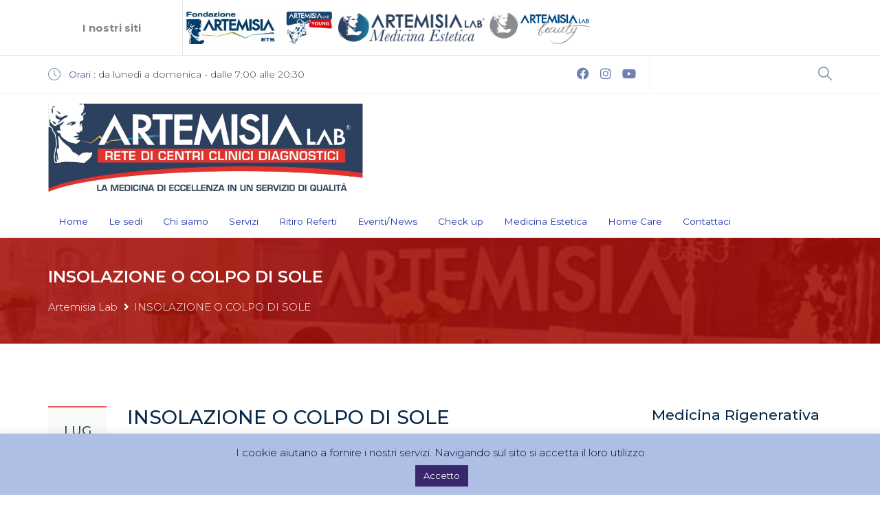

--- FILE ---
content_type: text/html; charset=UTF-8
request_url: https://artemisialab.it/insolazione-o-colpo-di-sole/
body_size: 28065
content:
<!DOCTYPE html>
<html lang="it-IT">
<head>
	
	<!-- Google Tag Manager -->
<script>(function(w,d,s,l,i){w[l]=w[l]||[];w[l].push({'gtm.start':
new Date().getTime(),event:'gtm.js'});var f=d.getElementsByTagName(s)[0],
j=d.createElement(s),dl=l!='dataLayer'?'&l='+l:'';j.async=true;j.src=
'https://www.googletagmanager.com/gtm.js?id='+i+dl;f.parentNode.insertBefore(j,f);
})(window,document,'script','dataLayer','GTM-NR99Z2T7');</script>
<!-- End Google Tag Manager -->
	
    <meta charset="UTF-8">
    <meta name="viewport" content="width=device-width, initial-scale=1.0">
    <link rel="profile" href="http://gmpg.org/xfn/11">
    <meta name="format-detection" content="telephone=no"/>
	<link rel="pingback" href="https://artemisialab.it/xmlrpc.php">				<meta name='robots' content='index, follow, max-image-preview:large, max-snippet:-1, max-video-preview:-1' />

	<!-- This site is optimized with the Yoast SEO Premium plugin v24.1 (Yoast SEO v25.6) - https://yoast.com/wordpress/plugins/seo/ -->
	<title>INSOLAZIONE O COLPO DI SOLE - Artemisia Lab</title>
	<meta name="description" content="L&#039;insolazione si manifesta a causa di una eccessiva esposizione ai raggi solari, in presenza di elevata temperatura, ecces..." />
	<link rel="canonical" href="https://artemisialab.it/insolazione-o-colpo-di-sole/" />
	<meta property="og:locale" content="it_IT" />
	<meta property="og:type" content="article" />
	<meta property="og:title" content="INSOLAZIONE O COLPO DI SOLE" />
	<meta property="og:description" content="L&#039;insolazione si manifesta a causa di una eccessiva esposizione ai raggi solari, in presenza di elevata temperatura, ecces..." />
	<meta property="og:url" content="https://artemisialab.it/insolazione-o-colpo-di-sole/" />
	<meta property="og:site_name" content="Artemisia Lab" />
	<meta property="article:publisher" content="https://www.facebook.com/ArtemisiaLab/" />
	<meta property="article:published_time" content="2021-07-23T08:01:01+00:00" />
	<meta property="article:modified_time" content="2021-07-23T08:29:49+00:00" />
	<meta property="og:image" content="https://artemisialab.it/wp-content/uploads/2021/07/INSOLAZIONE.jpg" />
	<meta name="author" content="Andy" />
	<meta name="twitter:card" content="summary_large_image" />
	<meta name="twitter:label1" content="Scritto da" />
	<meta name="twitter:data1" content="Andy" />
	<meta name="twitter:label2" content="Tempo di lettura stimato" />
	<meta name="twitter:data2" content="3 minuti" />
	<script type="application/ld+json" class="yoast-schema-graph">{"@context":"https://schema.org","@graph":[{"@type":"Article","@id":"https://artemisialab.it/insolazione-o-colpo-di-sole/#article","isPartOf":{"@id":"https://artemisialab.it/insolazione-o-colpo-di-sole/"},"author":{"name":"Andy","@id":"https://artemisialab.it/#/schema/person/0c6182e857c96e025afeafb9e5cdde70"},"headline":"INSOLAZIONE O COLPO DI SOLE","datePublished":"2021-07-23T08:01:01+00:00","dateModified":"2021-07-23T08:29:49+00:00","mainEntityOfPage":{"@id":"https://artemisialab.it/insolazione-o-colpo-di-sole/"},"wordCount":510,"publisher":{"@id":"https://artemisialab.it/#organization"},"image":{"@id":"https://artemisialab.it/insolazione-o-colpo-di-sole/#primaryimage"},"thumbnailUrl":"https://artemisialab.it/wp-content/uploads/2021/07/INSOLAZIONE.jpg","articleSection":["Care News"],"inLanguage":"it-IT"},{"@type":"WebPage","@id":"https://artemisialab.it/insolazione-o-colpo-di-sole/","url":"https://artemisialab.it/insolazione-o-colpo-di-sole/","name":"INSOLAZIONE O COLPO DI SOLE - Artemisia Lab","isPartOf":{"@id":"https://artemisialab.it/#website"},"primaryImageOfPage":{"@id":"https://artemisialab.it/insolazione-o-colpo-di-sole/#primaryimage"},"image":{"@id":"https://artemisialab.it/insolazione-o-colpo-di-sole/#primaryimage"},"thumbnailUrl":"https://artemisialab.it/wp-content/uploads/2021/07/INSOLAZIONE.jpg","datePublished":"2021-07-23T08:01:01+00:00","dateModified":"2021-07-23T08:29:49+00:00","description":"L'insolazione si manifesta a causa di una eccessiva esposizione ai raggi solari, in presenza di elevata temperatura, ecces...","breadcrumb":{"@id":"https://artemisialab.it/insolazione-o-colpo-di-sole/#breadcrumb"},"inLanguage":"it-IT","potentialAction":[{"@type":"ReadAction","target":["https://artemisialab.it/insolazione-o-colpo-di-sole/"]}]},{"@type":"ImageObject","inLanguage":"it-IT","@id":"https://artemisialab.it/insolazione-o-colpo-di-sole/#primaryimage","url":"https://artemisialab.it/wp-content/uploads/2021/07/INSOLAZIONE.jpg","contentUrl":"https://artemisialab.it/wp-content/uploads/2021/07/INSOLAZIONE.jpg","width":640,"height":360,"caption":"Young woman with heatstroke on a beach"},{"@type":"BreadcrumbList","@id":"https://artemisialab.it/insolazione-o-colpo-di-sole/#breadcrumb","itemListElement":[{"@type":"ListItem","position":1,"name":"Home","item":"https://artemisialab.it/"},{"@type":"ListItem","position":2,"name":"News","item":"https://artemisialab.it/sezione-approfondimenti/"},{"@type":"ListItem","position":3,"name":"INSOLAZIONE O COLPO DI SOLE"}]},{"@type":"WebSite","@id":"https://artemisialab.it/#website","url":"https://artemisialab.it/","name":"Artemisia Lab","description":"","publisher":{"@id":"https://artemisialab.it/#organization"},"potentialAction":[{"@type":"SearchAction","target":{"@type":"EntryPoint","urlTemplate":"https://artemisialab.it/?s={search_term_string}"},"query-input":{"@type":"PropertyValueSpecification","valueRequired":true,"valueName":"search_term_string"}}],"inLanguage":"it-IT"},{"@type":"Organization","@id":"https://artemisialab.it/#organization","name":"Artemisia Lab","url":"https://artemisialab.it/","logo":{"@type":"ImageObject","inLanguage":"it-IT","@id":"https://artemisialab.it/#/schema/logo/image/","url":"https://artemisialab.it/wp-content/uploads/2020/03/logo-artemisia.jpg","contentUrl":"https://artemisialab.it/wp-content/uploads/2020/03/logo-artemisia.jpg","width":787,"height":225,"caption":"Artemisia Lab"},"image":{"@id":"https://artemisialab.it/#/schema/logo/image/"},"sameAs":["https://www.facebook.com/ArtemisiaLab/","https://www.instagram.com/artemisia_lab/"]},{"@type":"Person","@id":"https://artemisialab.it/#/schema/person/0c6182e857c96e025afeafb9e5cdde70","name":"Andy","image":{"@type":"ImageObject","inLanguage":"it-IT","@id":"https://artemisialab.it/#/schema/person/image/","url":"https://secure.gravatar.com/avatar/cadd7d757f13631e30561a314ca75cc5?s=96&d=mm&r=g","contentUrl":"https://secure.gravatar.com/avatar/cadd7d757f13631e30561a314ca75cc5?s=96&d=mm&r=g","caption":"Andy"},"url":"https://artemisialab.it/author/andrea/"}]}</script>
	<!-- / Yoast SEO Premium plugin. -->


<link rel='dns-prefetch' href='//static.addtoany.com' />
<link rel='dns-prefetch' href='//fonts.googleapis.com' />
<link rel='dns-prefetch' href='//www.googletagmanager.com' />
<link rel="alternate" type="application/rss+xml" title="Artemisia Lab &raquo; Feed" href="https://artemisialab.it/feed/" />
<link rel="alternate" type="application/rss+xml" title="Artemisia Lab &raquo; Feed dei commenti" href="https://artemisialab.it/comments/feed/" />
<link rel="alternate" type="application/rss+xml" title="Artemisia Lab &raquo; INSOLAZIONE O COLPO DI SOLE Feed dei commenti" href="https://artemisialab.it/insolazione-o-colpo-di-sole/feed/" />
<script type="text/javascript">
/* <![CDATA[ */
window._wpemojiSettings = {"baseUrl":"https:\/\/s.w.org\/images\/core\/emoji\/15.0.3\/72x72\/","ext":".png","svgUrl":"https:\/\/s.w.org\/images\/core\/emoji\/15.0.3\/svg\/","svgExt":".svg","source":{"concatemoji":"https:\/\/artemisialab.it\/wp-includes\/js\/wp-emoji-release.min.js?ver=a2a0472332042e292b963d455fc37beb"}};
/*! This file is auto-generated */
!function(i,n){var o,s,e;function c(e){try{var t={supportTests:e,timestamp:(new Date).valueOf()};sessionStorage.setItem(o,JSON.stringify(t))}catch(e){}}function p(e,t,n){e.clearRect(0,0,e.canvas.width,e.canvas.height),e.fillText(t,0,0);var t=new Uint32Array(e.getImageData(0,0,e.canvas.width,e.canvas.height).data),r=(e.clearRect(0,0,e.canvas.width,e.canvas.height),e.fillText(n,0,0),new Uint32Array(e.getImageData(0,0,e.canvas.width,e.canvas.height).data));return t.every(function(e,t){return e===r[t]})}function u(e,t,n){switch(t){case"flag":return n(e,"\ud83c\udff3\ufe0f\u200d\u26a7\ufe0f","\ud83c\udff3\ufe0f\u200b\u26a7\ufe0f")?!1:!n(e,"\ud83c\uddfa\ud83c\uddf3","\ud83c\uddfa\u200b\ud83c\uddf3")&&!n(e,"\ud83c\udff4\udb40\udc67\udb40\udc62\udb40\udc65\udb40\udc6e\udb40\udc67\udb40\udc7f","\ud83c\udff4\u200b\udb40\udc67\u200b\udb40\udc62\u200b\udb40\udc65\u200b\udb40\udc6e\u200b\udb40\udc67\u200b\udb40\udc7f");case"emoji":return!n(e,"\ud83d\udc26\u200d\u2b1b","\ud83d\udc26\u200b\u2b1b")}return!1}function f(e,t,n){var r="undefined"!=typeof WorkerGlobalScope&&self instanceof WorkerGlobalScope?new OffscreenCanvas(300,150):i.createElement("canvas"),a=r.getContext("2d",{willReadFrequently:!0}),o=(a.textBaseline="top",a.font="600 32px Arial",{});return e.forEach(function(e){o[e]=t(a,e,n)}),o}function t(e){var t=i.createElement("script");t.src=e,t.defer=!0,i.head.appendChild(t)}"undefined"!=typeof Promise&&(o="wpEmojiSettingsSupports",s=["flag","emoji"],n.supports={everything:!0,everythingExceptFlag:!0},e=new Promise(function(e){i.addEventListener("DOMContentLoaded",e,{once:!0})}),new Promise(function(t){var n=function(){try{var e=JSON.parse(sessionStorage.getItem(o));if("object"==typeof e&&"number"==typeof e.timestamp&&(new Date).valueOf()<e.timestamp+604800&&"object"==typeof e.supportTests)return e.supportTests}catch(e){}return null}();if(!n){if("undefined"!=typeof Worker&&"undefined"!=typeof OffscreenCanvas&&"undefined"!=typeof URL&&URL.createObjectURL&&"undefined"!=typeof Blob)try{var e="postMessage("+f.toString()+"("+[JSON.stringify(s),u.toString(),p.toString()].join(",")+"));",r=new Blob([e],{type:"text/javascript"}),a=new Worker(URL.createObjectURL(r),{name:"wpTestEmojiSupports"});return void(a.onmessage=function(e){c(n=e.data),a.terminate(),t(n)})}catch(e){}c(n=f(s,u,p))}t(n)}).then(function(e){for(var t in e)n.supports[t]=e[t],n.supports.everything=n.supports.everything&&n.supports[t],"flag"!==t&&(n.supports.everythingExceptFlag=n.supports.everythingExceptFlag&&n.supports[t]);n.supports.everythingExceptFlag=n.supports.everythingExceptFlag&&!n.supports.flag,n.DOMReady=!1,n.readyCallback=function(){n.DOMReady=!0}}).then(function(){return e}).then(function(){var e;n.supports.everything||(n.readyCallback(),(e=n.source||{}).concatemoji?t(e.concatemoji):e.wpemoji&&e.twemoji&&(t(e.twemoji),t(e.wpemoji)))}))}((window,document),window._wpemojiSettings);
/* ]]> */
</script>
<style id='wp-emoji-styles-inline-css' type='text/css'>

	img.wp-smiley, img.emoji {
		display: inline !important;
		border: none !important;
		box-shadow: none !important;
		height: 1em !important;
		width: 1em !important;
		margin: 0 0.07em !important;
		vertical-align: -0.1em !important;
		background: none !important;
		padding: 0 !important;
	}
</style>
<link rel='stylesheet' id='wp-block-library-css' href='https://artemisialab.it/wp-includes/css/dist/block-library/style.min.css?ver=a2a0472332042e292b963d455fc37beb' type='text/css' media='all' />
<style id='wp-block-library-theme-inline-css' type='text/css'>
.wp-block-audio :where(figcaption){color:#555;font-size:13px;text-align:center}.is-dark-theme .wp-block-audio :where(figcaption){color:#ffffffa6}.wp-block-audio{margin:0 0 1em}.wp-block-code{border:1px solid #ccc;border-radius:4px;font-family:Menlo,Consolas,monaco,monospace;padding:.8em 1em}.wp-block-embed :where(figcaption){color:#555;font-size:13px;text-align:center}.is-dark-theme .wp-block-embed :where(figcaption){color:#ffffffa6}.wp-block-embed{margin:0 0 1em}.blocks-gallery-caption{color:#555;font-size:13px;text-align:center}.is-dark-theme .blocks-gallery-caption{color:#ffffffa6}:root :where(.wp-block-image figcaption){color:#555;font-size:13px;text-align:center}.is-dark-theme :root :where(.wp-block-image figcaption){color:#ffffffa6}.wp-block-image{margin:0 0 1em}.wp-block-pullquote{border-bottom:4px solid;border-top:4px solid;color:currentColor;margin-bottom:1.75em}.wp-block-pullquote cite,.wp-block-pullquote footer,.wp-block-pullquote__citation{color:currentColor;font-size:.8125em;font-style:normal;text-transform:uppercase}.wp-block-quote{border-left:.25em solid;margin:0 0 1.75em;padding-left:1em}.wp-block-quote cite,.wp-block-quote footer{color:currentColor;font-size:.8125em;font-style:normal;position:relative}.wp-block-quote.has-text-align-right{border-left:none;border-right:.25em solid;padding-left:0;padding-right:1em}.wp-block-quote.has-text-align-center{border:none;padding-left:0}.wp-block-quote.is-large,.wp-block-quote.is-style-large,.wp-block-quote.is-style-plain{border:none}.wp-block-search .wp-block-search__label{font-weight:700}.wp-block-search__button{border:1px solid #ccc;padding:.375em .625em}:where(.wp-block-group.has-background){padding:1.25em 2.375em}.wp-block-separator.has-css-opacity{opacity:.4}.wp-block-separator{border:none;border-bottom:2px solid;margin-left:auto;margin-right:auto}.wp-block-separator.has-alpha-channel-opacity{opacity:1}.wp-block-separator:not(.is-style-wide):not(.is-style-dots){width:100px}.wp-block-separator.has-background:not(.is-style-dots){border-bottom:none;height:1px}.wp-block-separator.has-background:not(.is-style-wide):not(.is-style-dots){height:2px}.wp-block-table{margin:0 0 1em}.wp-block-table td,.wp-block-table th{word-break:normal}.wp-block-table :where(figcaption){color:#555;font-size:13px;text-align:center}.is-dark-theme .wp-block-table :where(figcaption){color:#ffffffa6}.wp-block-video :where(figcaption){color:#555;font-size:13px;text-align:center}.is-dark-theme .wp-block-video :where(figcaption){color:#ffffffa6}.wp-block-video{margin:0 0 1em}:root :where(.wp-block-template-part.has-background){margin-bottom:0;margin-top:0;padding:1.25em 2.375em}
</style>
<style id='classic-theme-styles-inline-css' type='text/css'>
/*! This file is auto-generated */
.wp-block-button__link{color:#fff;background-color:#32373c;border-radius:9999px;box-shadow:none;text-decoration:none;padding:calc(.667em + 2px) calc(1.333em + 2px);font-size:1.125em}.wp-block-file__button{background:#32373c;color:#fff;text-decoration:none}
</style>
<style id='global-styles-inline-css' type='text/css'>
:root{--wp--preset--aspect-ratio--square: 1;--wp--preset--aspect-ratio--4-3: 4/3;--wp--preset--aspect-ratio--3-4: 3/4;--wp--preset--aspect-ratio--3-2: 3/2;--wp--preset--aspect-ratio--2-3: 2/3;--wp--preset--aspect-ratio--16-9: 16/9;--wp--preset--aspect-ratio--9-16: 9/16;--wp--preset--color--black: #000000;--wp--preset--color--cyan-bluish-gray: #abb8c3;--wp--preset--color--white: #ffffff;--wp--preset--color--pale-pink: #f78da7;--wp--preset--color--vivid-red: #cf2e2e;--wp--preset--color--luminous-vivid-orange: #ff6900;--wp--preset--color--luminous-vivid-amber: #fcb900;--wp--preset--color--light-green-cyan: #7bdcb5;--wp--preset--color--vivid-green-cyan: #00d084;--wp--preset--color--pale-cyan-blue: #8ed1fc;--wp--preset--color--vivid-cyan-blue: #0693e3;--wp--preset--color--vivid-purple: #9b51e0;--wp--preset--gradient--vivid-cyan-blue-to-vivid-purple: linear-gradient(135deg,rgba(6,147,227,1) 0%,rgb(155,81,224) 100%);--wp--preset--gradient--light-green-cyan-to-vivid-green-cyan: linear-gradient(135deg,rgb(122,220,180) 0%,rgb(0,208,130) 100%);--wp--preset--gradient--luminous-vivid-amber-to-luminous-vivid-orange: linear-gradient(135deg,rgba(252,185,0,1) 0%,rgba(255,105,0,1) 100%);--wp--preset--gradient--luminous-vivid-orange-to-vivid-red: linear-gradient(135deg,rgba(255,105,0,1) 0%,rgb(207,46,46) 100%);--wp--preset--gradient--very-light-gray-to-cyan-bluish-gray: linear-gradient(135deg,rgb(238,238,238) 0%,rgb(169,184,195) 100%);--wp--preset--gradient--cool-to-warm-spectrum: linear-gradient(135deg,rgb(74,234,220) 0%,rgb(151,120,209) 20%,rgb(207,42,186) 40%,rgb(238,44,130) 60%,rgb(251,105,98) 80%,rgb(254,248,76) 100%);--wp--preset--gradient--blush-light-purple: linear-gradient(135deg,rgb(255,206,236) 0%,rgb(152,150,240) 100%);--wp--preset--gradient--blush-bordeaux: linear-gradient(135deg,rgb(254,205,165) 0%,rgb(254,45,45) 50%,rgb(107,0,62) 100%);--wp--preset--gradient--luminous-dusk: linear-gradient(135deg,rgb(255,203,112) 0%,rgb(199,81,192) 50%,rgb(65,88,208) 100%);--wp--preset--gradient--pale-ocean: linear-gradient(135deg,rgb(255,245,203) 0%,rgb(182,227,212) 50%,rgb(51,167,181) 100%);--wp--preset--gradient--electric-grass: linear-gradient(135deg,rgb(202,248,128) 0%,rgb(113,206,126) 100%);--wp--preset--gradient--midnight: linear-gradient(135deg,rgb(2,3,129) 0%,rgb(40,116,252) 100%);--wp--preset--font-size--small: 13px;--wp--preset--font-size--medium: 20px;--wp--preset--font-size--large: 36px;--wp--preset--font-size--x-large: 42px;--wp--preset--spacing--20: 0.44rem;--wp--preset--spacing--30: 0.67rem;--wp--preset--spacing--40: 1rem;--wp--preset--spacing--50: 1.5rem;--wp--preset--spacing--60: 2.25rem;--wp--preset--spacing--70: 3.38rem;--wp--preset--spacing--80: 5.06rem;--wp--preset--shadow--natural: 6px 6px 9px rgba(0, 0, 0, 0.2);--wp--preset--shadow--deep: 12px 12px 50px rgba(0, 0, 0, 0.4);--wp--preset--shadow--sharp: 6px 6px 0px rgba(0, 0, 0, 0.2);--wp--preset--shadow--outlined: 6px 6px 0px -3px rgba(255, 255, 255, 1), 6px 6px rgba(0, 0, 0, 1);--wp--preset--shadow--crisp: 6px 6px 0px rgba(0, 0, 0, 1);}:where(.is-layout-flex){gap: 0.5em;}:where(.is-layout-grid){gap: 0.5em;}body .is-layout-flex{display: flex;}.is-layout-flex{flex-wrap: wrap;align-items: center;}.is-layout-flex > :is(*, div){margin: 0;}body .is-layout-grid{display: grid;}.is-layout-grid > :is(*, div){margin: 0;}:where(.wp-block-columns.is-layout-flex){gap: 2em;}:where(.wp-block-columns.is-layout-grid){gap: 2em;}:where(.wp-block-post-template.is-layout-flex){gap: 1.25em;}:where(.wp-block-post-template.is-layout-grid){gap: 1.25em;}.has-black-color{color: var(--wp--preset--color--black) !important;}.has-cyan-bluish-gray-color{color: var(--wp--preset--color--cyan-bluish-gray) !important;}.has-white-color{color: var(--wp--preset--color--white) !important;}.has-pale-pink-color{color: var(--wp--preset--color--pale-pink) !important;}.has-vivid-red-color{color: var(--wp--preset--color--vivid-red) !important;}.has-luminous-vivid-orange-color{color: var(--wp--preset--color--luminous-vivid-orange) !important;}.has-luminous-vivid-amber-color{color: var(--wp--preset--color--luminous-vivid-amber) !important;}.has-light-green-cyan-color{color: var(--wp--preset--color--light-green-cyan) !important;}.has-vivid-green-cyan-color{color: var(--wp--preset--color--vivid-green-cyan) !important;}.has-pale-cyan-blue-color{color: var(--wp--preset--color--pale-cyan-blue) !important;}.has-vivid-cyan-blue-color{color: var(--wp--preset--color--vivid-cyan-blue) !important;}.has-vivid-purple-color{color: var(--wp--preset--color--vivid-purple) !important;}.has-black-background-color{background-color: var(--wp--preset--color--black) !important;}.has-cyan-bluish-gray-background-color{background-color: var(--wp--preset--color--cyan-bluish-gray) !important;}.has-white-background-color{background-color: var(--wp--preset--color--white) !important;}.has-pale-pink-background-color{background-color: var(--wp--preset--color--pale-pink) !important;}.has-vivid-red-background-color{background-color: var(--wp--preset--color--vivid-red) !important;}.has-luminous-vivid-orange-background-color{background-color: var(--wp--preset--color--luminous-vivid-orange) !important;}.has-luminous-vivid-amber-background-color{background-color: var(--wp--preset--color--luminous-vivid-amber) !important;}.has-light-green-cyan-background-color{background-color: var(--wp--preset--color--light-green-cyan) !important;}.has-vivid-green-cyan-background-color{background-color: var(--wp--preset--color--vivid-green-cyan) !important;}.has-pale-cyan-blue-background-color{background-color: var(--wp--preset--color--pale-cyan-blue) !important;}.has-vivid-cyan-blue-background-color{background-color: var(--wp--preset--color--vivid-cyan-blue) !important;}.has-vivid-purple-background-color{background-color: var(--wp--preset--color--vivid-purple) !important;}.has-black-border-color{border-color: var(--wp--preset--color--black) !important;}.has-cyan-bluish-gray-border-color{border-color: var(--wp--preset--color--cyan-bluish-gray) !important;}.has-white-border-color{border-color: var(--wp--preset--color--white) !important;}.has-pale-pink-border-color{border-color: var(--wp--preset--color--pale-pink) !important;}.has-vivid-red-border-color{border-color: var(--wp--preset--color--vivid-red) !important;}.has-luminous-vivid-orange-border-color{border-color: var(--wp--preset--color--luminous-vivid-orange) !important;}.has-luminous-vivid-amber-border-color{border-color: var(--wp--preset--color--luminous-vivid-amber) !important;}.has-light-green-cyan-border-color{border-color: var(--wp--preset--color--light-green-cyan) !important;}.has-vivid-green-cyan-border-color{border-color: var(--wp--preset--color--vivid-green-cyan) !important;}.has-pale-cyan-blue-border-color{border-color: var(--wp--preset--color--pale-cyan-blue) !important;}.has-vivid-cyan-blue-border-color{border-color: var(--wp--preset--color--vivid-cyan-blue) !important;}.has-vivid-purple-border-color{border-color: var(--wp--preset--color--vivid-purple) !important;}.has-vivid-cyan-blue-to-vivid-purple-gradient-background{background: var(--wp--preset--gradient--vivid-cyan-blue-to-vivid-purple) !important;}.has-light-green-cyan-to-vivid-green-cyan-gradient-background{background: var(--wp--preset--gradient--light-green-cyan-to-vivid-green-cyan) !important;}.has-luminous-vivid-amber-to-luminous-vivid-orange-gradient-background{background: var(--wp--preset--gradient--luminous-vivid-amber-to-luminous-vivid-orange) !important;}.has-luminous-vivid-orange-to-vivid-red-gradient-background{background: var(--wp--preset--gradient--luminous-vivid-orange-to-vivid-red) !important;}.has-very-light-gray-to-cyan-bluish-gray-gradient-background{background: var(--wp--preset--gradient--very-light-gray-to-cyan-bluish-gray) !important;}.has-cool-to-warm-spectrum-gradient-background{background: var(--wp--preset--gradient--cool-to-warm-spectrum) !important;}.has-blush-light-purple-gradient-background{background: var(--wp--preset--gradient--blush-light-purple) !important;}.has-blush-bordeaux-gradient-background{background: var(--wp--preset--gradient--blush-bordeaux) !important;}.has-luminous-dusk-gradient-background{background: var(--wp--preset--gradient--luminous-dusk) !important;}.has-pale-ocean-gradient-background{background: var(--wp--preset--gradient--pale-ocean) !important;}.has-electric-grass-gradient-background{background: var(--wp--preset--gradient--electric-grass) !important;}.has-midnight-gradient-background{background: var(--wp--preset--gradient--midnight) !important;}.has-small-font-size{font-size: var(--wp--preset--font-size--small) !important;}.has-medium-font-size{font-size: var(--wp--preset--font-size--medium) !important;}.has-large-font-size{font-size: var(--wp--preset--font-size--large) !important;}.has-x-large-font-size{font-size: var(--wp--preset--font-size--x-large) !important;}
:where(.wp-block-post-template.is-layout-flex){gap: 1.25em;}:where(.wp-block-post-template.is-layout-grid){gap: 1.25em;}
:where(.wp-block-columns.is-layout-flex){gap: 2em;}:where(.wp-block-columns.is-layout-grid){gap: 2em;}
:root :where(.wp-block-pullquote){font-size: 1.5em;line-height: 1.6;}
</style>
<link rel='stylesheet' id='contact-form-7-css' href='https://artemisialab.it/wp-content/plugins/contact-form-7/includes/css/styles.css?ver=6.0.6' type='text/css' media='all' />
<link rel='stylesheet' id='cookie-law-info-css' href='https://artemisialab.it/wp-content/plugins/cookie-law-info/legacy/public/css/cookie-law-info-public.css?ver=3.3.2' type='text/css' media='all' />
<link rel='stylesheet' id='cookie-law-info-gdpr-css' href='https://artemisialab.it/wp-content/plugins/cookie-law-info/legacy/public/css/cookie-law-info-gdpr.css?ver=3.3.2' type='text/css' media='all' />
<link rel='stylesheet' id='wpa-css-css' href='https://artemisialab.it/wp-content/plugins/honeypot/includes/css/wpa.css?ver=2.3.04' type='text/css' media='all' />
<link rel='stylesheet' id='rs-plugin-settings-css' href='https://artemisialab.it/wp-content/plugins/revslider/public/assets/css/rs6.css?ver=6.3.9' type='text/css' media='all' />
<style id='rs-plugin-settings-inline-css' type='text/css'>
#rs-demo-id {}
</style>
<link rel='stylesheet' id='woocommerce-layout-css' href='https://artemisialab.it/wp-content/plugins/woocommerce/assets/css/woocommerce-layout.css?ver=9.8.6' type='text/css' media='all' />
<link rel='stylesheet' id='woocommerce-smallscreen-css' href='https://artemisialab.it/wp-content/plugins/woocommerce/assets/css/woocommerce-smallscreen.css?ver=9.8.6' type='text/css' media='only screen and (max-width: 768px)' />
<link rel='stylesheet' id='woocommerce-general-css' href='https://artemisialab.it/wp-content/plugins/woocommerce/assets/css/woocommerce.css?ver=9.8.6' type='text/css' media='all' />
<style id='woocommerce-inline-inline-css' type='text/css'>
.woocommerce form .form-row .required { visibility: visible; }
</style>
<link rel='stylesheet' id='wpcf7-redirect-script-frontend-css' href='https://artemisialab.it/wp-content/plugins/wpcf7-redirect/build/assets/frontend-script.css?ver=2c532d7e2be36f6af233' type='text/css' media='all' />
<link rel='stylesheet' id='brands-styles-css' href='https://artemisialab.it/wp-content/plugins/woocommerce/assets/css/brands.css?ver=9.8.6' type='text/css' media='all' />
<link rel='stylesheet' id='inspiry-google-fonts-css' href='//fonts.googleapis.com/css?family=Montserrat%3A300%2C300i%2C400%2C400i%2C500%2C500i%2C600%2C600i%2C700%2C700i&#038;subset=latin%2Clatin-ext&#038;ver=3.0.0' type='text/css' media='all' />
<link rel='stylesheet' id='font-awesome-css-css' href='https://artemisialab.it/wp-content/themes/inspiry-medicalpress/common/css/vendors/fontawesome-all.min.css?ver=5.0.8' type='text/css' media='all' />
<link rel='stylesheet' id='swipebox-css-css' href='https://artemisialab.it/wp-content/themes/inspiry-medicalpress/common/js/vendors/swipebox/css/swipebox.css?ver=1.2.1' type='text/css' media='all' />
<link rel='stylesheet' id='meanmenu-css-css' href='https://artemisialab.it/wp-content/themes/inspiry-medicalpress/common/js/vendors/meanmenu/meanmenu.css?ver=2.0.6' type='text/css' media='all' />
<link rel='stylesheet' id='flexslider-css-css' href='https://artemisialab.it/wp-content/themes/inspiry-medicalpress/common/js/vendors/flexslider/flexslider.css?ver=2.3.0' type='text/css' media='all' />
<link rel='stylesheet' id='datepicker-css-css' href='https://artemisialab.it/wp-content/themes/inspiry-medicalpress/common/css/datepicker.css?ver=1.10.4' type='text/css' media='all' />
<link rel='stylesheet' id='select2-css' href='https://artemisialab.it/wp-content/plugins/woocommerce/assets/css/select2.css?ver=9.8.6' type='text/css' media='all' />
<link rel='stylesheet' id='owl-carousel-css-css' href='https://artemisialab.it/wp-content/themes/inspiry-medicalpress/assets/reborn/js/vendors/owl-carousel/owl.carousel.min.css?ver=2.2.1' type='text/css' media='all' />
<link rel='stylesheet' id='owl-carousel-theme-css-css' href='https://artemisialab.it/wp-content/themes/inspiry-medicalpress/assets/reborn/js/vendors/owl-carousel/owl.theme.default.min.css?ver=2.2.1' type='text/css' media='all' />
<link rel='stylesheet' id='main-css-css' href='https://artemisialab.it/wp-content/themes/inspiry-medicalpress/assets/reborn/css/main.css?ver=1.0' type='text/css' media='all' />
<link rel='stylesheet' id='theme-css-css' href='https://artemisialab.it/wp-content/themes/inspiry-medicalpress/assets/reborn/css/theme.css?ver=1.0' type='text/css' media='all' />
<link rel='stylesheet' id='elementor-icons-css' href='https://artemisialab.it/wp-content/plugins/elementor/assets/lib/eicons/css/elementor-icons.min.css?ver=5.43.0' type='text/css' media='all' />
<link rel='stylesheet' id='elementor-frontend-css' href='https://artemisialab.it/wp-content/plugins/elementor/assets/css/frontend.min.css?ver=3.31.1' type='text/css' media='all' />
<link rel='stylesheet' id='elementor-post-16727-css' href='https://artemisialab.it/wp-content/uploads/elementor/css/post-16727.css?ver=1760691364' type='text/css' media='all' />
<link rel='stylesheet' id='font-awesome-5-all-css' href='https://artemisialab.it/wp-content/plugins/elementor/assets/lib/font-awesome/css/all.min.css?ver=3.31.1' type='text/css' media='all' />
<link rel='stylesheet' id='font-awesome-4-shim-css' href='https://artemisialab.it/wp-content/plugins/elementor/assets/lib/font-awesome/css/v4-shims.min.css?ver=3.31.1' type='text/css' media='all' />
<link rel='stylesheet' id='widget-image-css' href='https://artemisialab.it/wp-content/plugins/elementor/assets/css/widget-image.min.css?ver=3.31.1' type='text/css' media='all' />
<link rel='stylesheet' id='elementor-post-26330-css' href='https://artemisialab.it/wp-content/uploads/elementor/css/post-26330.css?ver=1760783316' type='text/css' media='all' />
<link rel='stylesheet' id='addtoany-css' href='https://artemisialab.it/wp-content/plugins/add-to-any/addtoany.min.css?ver=1.16' type='text/css' media='all' />
<link rel='stylesheet' id='cf7cf-style-css' href='https://artemisialab.it/wp-content/plugins/cf7-conditional-fields/style.css?ver=2.6.4' type='text/css' media='all' />
<link rel='stylesheet' id='parent-default-css' href='https://artemisialab.it/wp-content/themes/inspiry-medicalpress/style.css?ver=a2a0472332042e292b963d455fc37beb' type='text/css' media='all' />
<link rel='stylesheet' id='parent-custom-css' href='https://artemisialab.it/wp-content/themes/inspiry-medicalpress/common/css/custom.css?ver=1.2' type='text/css' media='all' />
<link rel='stylesheet' id='child-default-css' href='https://artemisialab.it/wp-content/themes/inspiry-medicalpress-child/style.css?ver=1.4' type='text/css' media='all' />
<link rel='stylesheet' id='child-custom-css' href='https://artemisialab.it/wp-content/themes/inspiry-medicalpress-child/css/child-custom.css?ver=1.1' type='text/css' media='all' />
<script type="text/javascript" id="addtoany-core-js-before">
/* <![CDATA[ */
window.a2a_config=window.a2a_config||{};a2a_config.callbacks=[];a2a_config.overlays=[];a2a_config.templates={};a2a_localize = {
	Share: "Condividi",
	Save: "Salva",
	Subscribe: "Abbonati",
	Email: "Email",
	Bookmark: "Segnalibro",
	ShowAll: "espandi",
	ShowLess: "comprimi",
	FindServices: "Trova servizi",
	FindAnyServiceToAddTo: "Trova subito un servizio da aggiungere",
	PoweredBy: "Powered by",
	ShareViaEmail: "Condividi via email",
	SubscribeViaEmail: "Iscriviti via email",
	BookmarkInYourBrowser: "Aggiungi ai segnalibri",
	BookmarkInstructions: "Premi Ctrl+D o \u2318+D per mettere questa pagina nei preferiti",
	AddToYourFavorites: "Aggiungi ai favoriti",
	SendFromWebOrProgram: "Invia da qualsiasi indirizzo email o programma di posta elettronica",
	EmailProgram: "Programma di posta elettronica",
	More: "Di più&#8230;",
	ThanksForSharing: "Grazie per la condivisione!",
	ThanksForFollowing: "Grazie per il following!"
};
/* ]]> */
</script>
<script type="text/javascript" defer src="https://static.addtoany.com/menu/page.js" id="addtoany-core-js"></script>
<script type="text/javascript" src="https://artemisialab.it/wp-includes/js/jquery/jquery.min.js?ver=3.7.1" id="jquery-core-js"></script>
<script type="text/javascript" src="https://artemisialab.it/wp-includes/js/jquery/jquery-migrate.min.js?ver=3.4.1" id="jquery-migrate-js"></script>
<script type="text/javascript" defer src="https://artemisialab.it/wp-content/plugins/add-to-any/addtoany.min.js?ver=1.1" id="addtoany-jquery-js"></script>
<script type="text/javascript" id="cookie-law-info-js-extra">
/* <![CDATA[ */
var Cli_Data = {"nn_cookie_ids":[],"cookielist":[],"non_necessary_cookies":[],"ccpaEnabled":"","ccpaRegionBased":"","ccpaBarEnabled":"","strictlyEnabled":["necessary","obligatoire"],"ccpaType":"gdpr","js_blocking":"","custom_integration":"","triggerDomRefresh":"","secure_cookies":""};
var cli_cookiebar_settings = {"animate_speed_hide":"500","animate_speed_show":"500","background":"#aebee5","border":"#b1a6a6c2","border_on":"","button_1_button_colour":"#38286b","button_1_button_hover":"#2d2056","button_1_link_colour":"#fff","button_1_as_button":"1","button_1_new_win":"","button_2_button_colour":"#333","button_2_button_hover":"#292929","button_2_link_colour":"#444","button_2_as_button":"","button_2_hidebar":"","button_3_button_colour":"#000","button_3_button_hover":"#000000","button_3_link_colour":"#fff","button_3_as_button":"1","button_3_new_win":"","button_4_button_colour":"#000","button_4_button_hover":"#000000","button_4_link_colour":"#fff","button_4_as_button":"1","button_7_button_colour":"#61a229","button_7_button_hover":"#4e8221","button_7_link_colour":"#fff","button_7_as_button":"1","button_7_new_win":"","font_family":"inherit","header_fix":"","notify_animate_hide":"1","notify_animate_show":"","notify_div_id":"#cookie-law-info-bar","notify_position_horizontal":"right","notify_position_vertical":"bottom","scroll_close":"","scroll_close_reload":"","accept_close_reload":"","reject_close_reload":"","showagain_tab":"1","showagain_background":"#fff","showagain_border":"#000","showagain_div_id":"#cookie-law-info-again","showagain_x_position":"100px","text":"#0d0135","show_once_yn":"","show_once":"10000","logging_on":"","as_popup":"","popup_overlay":"1","bar_heading_text":"","cookie_bar_as":"banner","popup_showagain_position":"bottom-right","widget_position":"left"};
var log_object = {"ajax_url":"https:\/\/artemisialab.it\/wp-admin\/admin-ajax.php"};
/* ]]> */
</script>
<script type="text/javascript" src="https://artemisialab.it/wp-content/plugins/cookie-law-info/legacy/public/js/cookie-law-info-public.js?ver=3.3.2" id="cookie-law-info-js"></script>
<script type="text/javascript" src="https://artemisialab.it/wp-content/plugins/revslider/public/assets/js/rbtools.min.js?ver=6.3.9" id="tp-tools-js"></script>
<script type="text/javascript" src="https://artemisialab.it/wp-content/plugins/revslider/public/assets/js/rs6.min.js?ver=6.3.9" id="revmin-js"></script>
<script type="text/javascript" src="https://artemisialab.it/wp-content/plugins/woocommerce/assets/js/jquery-blockui/jquery.blockUI.min.js?ver=2.7.0-wc.9.8.6" id="jquery-blockui-js" defer="defer" data-wp-strategy="defer"></script>
<script type="text/javascript" id="wc-add-to-cart-js-extra">
/* <![CDATA[ */
var wc_add_to_cart_params = {"ajax_url":"\/wp-admin\/admin-ajax.php","wc_ajax_url":"\/?wc-ajax=%%endpoint%%","i18n_view_cart":"Visualizza carrello","cart_url":"https:\/\/artemisialab.it\/carrello\/","is_cart":"","cart_redirect_after_add":"no"};
/* ]]> */
</script>
<script type="text/javascript" src="https://artemisialab.it/wp-content/plugins/woocommerce/assets/js/frontend/add-to-cart.min.js?ver=9.8.6" id="wc-add-to-cart-js" defer="defer" data-wp-strategy="defer"></script>
<script type="text/javascript" src="https://artemisialab.it/wp-content/plugins/woocommerce/assets/js/js-cookie/js.cookie.min.js?ver=2.1.4-wc.9.8.6" id="js-cookie-js" defer="defer" data-wp-strategy="defer"></script>
<script type="text/javascript" id="woocommerce-js-extra">
/* <![CDATA[ */
var woocommerce_params = {"ajax_url":"\/wp-admin\/admin-ajax.php","wc_ajax_url":"\/?wc-ajax=%%endpoint%%","i18n_password_show":"Mostra password","i18n_password_hide":"Nascondi password"};
/* ]]> */
</script>
<script type="text/javascript" src="https://artemisialab.it/wp-content/plugins/woocommerce/assets/js/frontend/woocommerce.min.js?ver=9.8.6" id="woocommerce-js" defer="defer" data-wp-strategy="defer"></script>
<script type="text/javascript" src="https://artemisialab.it/wp-content/plugins/elementor/assets/lib/font-awesome/js/v4-shims.min.js?ver=3.31.1" id="font-awesome-4-shim-js"></script>
<link rel="https://api.w.org/" href="https://artemisialab.it/wp-json/" /><link rel="alternate" title="JSON" type="application/json" href="https://artemisialab.it/wp-json/wp/v2/posts/26330" /><link rel="EditURI" type="application/rsd+xml" title="RSD" href="https://artemisialab.it/xmlrpc.php?rsd" />

<link rel='shortlink' href='https://artemisialab.it/?p=26330' />
<link rel="alternate" title="oEmbed (JSON)" type="application/json+oembed" href="https://artemisialab.it/wp-json/oembed/1.0/embed?url=https%3A%2F%2Fartemisialab.it%2Finsolazione-o-colpo-di-sole%2F" />
<link rel="alternate" title="oEmbed (XML)" type="text/xml+oembed" href="https://artemisialab.it/wp-json/oembed/1.0/embed?url=https%3A%2F%2Fartemisialab.it%2Finsolazione-o-colpo-di-sole%2F&#038;format=xml" />
<meta name="generator" content="Redux 4.5.7" /><meta name="generator" content="Site Kit by Google 1.163.0" />	<noscript><style>.woocommerce-product-gallery{ opacity: 1 !important; }</style></noscript>
	<meta name="google-site-verification" content="DhkG1EyVm_GX0d1dpi3ej3GGdjURpwM0yVPkxsWYYX8"><!-- Meta Pixel Code -->
<script>
!function(f,b,e,v,n,t,s)
{if(f.fbq)return;n=f.fbq=function(){n.callMethod?
n.callMethod.apply(n,arguments):n.queue.push(arguments)};
if(!f._fbq)f._fbq=n;n.push=n;n.loaded=!0;n.version='2.0';
n.queue=[];t=b.createElement(e);t.async=!0;
t.src=v;s=b.getElementsByTagName(e)[0];
s.parentNode.insertBefore(t,s)}(window, document,'script',
'https://connect.facebook.net/en_US/fbevents.js');
fbq('init', '844099994264373');
fbq('track', 'PageView');
</script>
<noscript><img height="1" width="1" style="display:none"
src="https://www.facebook.com/tr?id=844099994264373&ev=PageView&noscript=1"
/></noscript>
<!-- End Meta Pixel Code -->
			<style>
				.e-con.e-parent:nth-of-type(n+4):not(.e-lazyloaded):not(.e-no-lazyload),
				.e-con.e-parent:nth-of-type(n+4):not(.e-lazyloaded):not(.e-no-lazyload) * {
					background-image: none !important;
				}
				@media screen and (max-height: 1024px) {
					.e-con.e-parent:nth-of-type(n+3):not(.e-lazyloaded):not(.e-no-lazyload),
					.e-con.e-parent:nth-of-type(n+3):not(.e-lazyloaded):not(.e-no-lazyload) * {
						background-image: none !important;
					}
				}
				@media screen and (max-height: 640px) {
					.e-con.e-parent:nth-of-type(n+2):not(.e-lazyloaded):not(.e-no-lazyload),
					.e-con.e-parent:nth-of-type(n+2):not(.e-lazyloaded):not(.e-no-lazyload) * {
						background-image: none !important;
					}
				}
			</style>
			<meta name="generator" content="Powered by Slider Revolution 6.3.9 - responsive, Mobile-Friendly Slider Plugin for WordPress with comfortable drag and drop interface." />
<link rel="icon" href="https://artemisialab.it/wp-content/uploads/2018/10/cropped-testa-artemisia-32x32.jpg" sizes="32x32" />
<link rel="icon" href="https://artemisialab.it/wp-content/uploads/2018/10/cropped-testa-artemisia-192x192.jpg" sizes="192x192" />
<link rel="apple-touch-icon" href="https://artemisialab.it/wp-content/uploads/2018/10/cropped-testa-artemisia-180x180.jpg" />
<meta name="msapplication-TileImage" content="https://artemisialab.it/wp-content/uploads/2018/10/cropped-testa-artemisia-270x270.jpg" />
<script type="text/javascript">function setREVStartSize(e){
			//window.requestAnimationFrame(function() {				 
				window.RSIW = window.RSIW===undefined ? window.innerWidth : window.RSIW;	
				window.RSIH = window.RSIH===undefined ? window.innerHeight : window.RSIH;	
				try {								
					var pw = document.getElementById(e.c).parentNode.offsetWidth,
						newh;
					pw = pw===0 || isNaN(pw) ? window.RSIW : pw;
					e.tabw = e.tabw===undefined ? 0 : parseInt(e.tabw);
					e.thumbw = e.thumbw===undefined ? 0 : parseInt(e.thumbw);
					e.tabh = e.tabh===undefined ? 0 : parseInt(e.tabh);
					e.thumbh = e.thumbh===undefined ? 0 : parseInt(e.thumbh);
					e.tabhide = e.tabhide===undefined ? 0 : parseInt(e.tabhide);
					e.thumbhide = e.thumbhide===undefined ? 0 : parseInt(e.thumbhide);
					e.mh = e.mh===undefined || e.mh=="" || e.mh==="auto" ? 0 : parseInt(e.mh,0);		
					if(e.layout==="fullscreen" || e.l==="fullscreen") 						
						newh = Math.max(e.mh,window.RSIH);					
					else{					
						e.gw = Array.isArray(e.gw) ? e.gw : [e.gw];
						for (var i in e.rl) if (e.gw[i]===undefined || e.gw[i]===0) e.gw[i] = e.gw[i-1];					
						e.gh = e.el===undefined || e.el==="" || (Array.isArray(e.el) && e.el.length==0)? e.gh : e.el;
						e.gh = Array.isArray(e.gh) ? e.gh : [e.gh];
						for (var i in e.rl) if (e.gh[i]===undefined || e.gh[i]===0) e.gh[i] = e.gh[i-1];
											
						var nl = new Array(e.rl.length),
							ix = 0,						
							sl;					
						e.tabw = e.tabhide>=pw ? 0 : e.tabw;
						e.thumbw = e.thumbhide>=pw ? 0 : e.thumbw;
						e.tabh = e.tabhide>=pw ? 0 : e.tabh;
						e.thumbh = e.thumbhide>=pw ? 0 : e.thumbh;					
						for (var i in e.rl) nl[i] = e.rl[i]<window.RSIW ? 0 : e.rl[i];
						sl = nl[0];									
						for (var i in nl) if (sl>nl[i] && nl[i]>0) { sl = nl[i]; ix=i;}															
						var m = pw>(e.gw[ix]+e.tabw+e.thumbw) ? 1 : (pw-(e.tabw+e.thumbw)) / (e.gw[ix]);					
						newh =  (e.gh[ix] * m) + (e.tabh + e.thumbh);
					}				
					if(window.rs_init_css===undefined) window.rs_init_css = document.head.appendChild(document.createElement("style"));					
					document.getElementById(e.c).height = newh+"px";
					window.rs_init_css.innerHTML += "#"+e.c+"_wrapper { height: "+newh+"px }";				
				} catch(e){
					console.log("Failure at Presize of Slider:" + e)
				}					   
			//});
		  };</script>
		<style type="text/css" id="wp-custom-css">
			button, input[type="submit"], .read-more {
    background-color: #00264B;
    color: #fff;
}

.btn:active, button:active, input[type="submit"]:active, .read-more:active, .btn-primary {

    background-color: #9F0017;
    color: #fff;
}



.-moz-selection {
  background-color: #9F0017;
  color: #fff;
}

.selection {
  background-color: #9F0017;
  color: #fff;
}

.header-appointment-button
{
    background-color: #00264B;
    color: #fff;
}

.main-navigation .main-menu > li:hover > a, .main-navigation .main-menu  > ul > .page_item:hover > a {
    background-color: #9F0017;
    color: #fff;
}

input[type="email"] {
    padding: 5px !important;
}
.call-to-action
{
	
	
	background-image: linear-gradient(to right, #9F0017 0%, #9F0017 100%);
}

.btn-primary:hover {
    background-color: #00264B;
    color: #fff;
}
button:hover, input[type="submit"]:hover, .read-more:hover {
    background-color: #00264B;
    color: #fff;
}
a:hover {
    color: #9F0017;
    text-decoration: none;
}

.woocommerce button.button:disabled:hover, .woocommerce button.button:disabled[disabled]:hover, .woocommerce a.button:hover, .woocommerce a.added_to_cart:hover, .woocommerce button.button:hover, .woocommerce button.button.disabled:hover, .woocommerce input.button:hover, .woocommerce input.button:disabled:hover, .woocommerce input.button:disabled[disabled]:hover, .woocommerce #respond input#submit:hover, .woocommerce #respond input[type="submit"]:hover, .woocommerce #respond input#submit.alt:hover, .woocommerce a.button.alt:hover, .woocommerce button.button.alt:hover, .woocommerce button.button.alt.disabled:hover, .woocommerce input.button.alt:hover {
    background-color: #9F0017;
    color: #fff;
}

.woocommerce button.button:disabled, .woocommerce button.button:disabled[disabled], .woocommerce a.button, .woocommerce a.added_to_cart, .woocommerce button.button, .woocommerce button.button.disabled, .woocommerce input.button, .woocommerce input.button:disabled, .woocommerce input.button:disabled[disabled], .woocommerce #respond input#submit, .woocommerce #respond input[type="submit"], .woocommerce #respond input#submit.alt, .woocommerce a.button.alt, .woocommerce button.button.alt, .woocommerce button.button.alt.disabled, .woocommerce input.button.alt {
    background-color: #00264B;
    color: #fff;
}

.woocommerce-loop-product__title:hover {
    color: #9F0017;
}

.coupon, .coupon,   .coupon {
    display: none;
}
.footer-inner {
  background: #151B8D ;
}
.elementor-popup-modal .dialog-widget-content {
    background-color: #ffffff00 !important;
  
}

.dialog-widget-content {

    box-shadow: none !Important;

}

.main-navigation a {
    color: #2032a3;
    font-size: .9em !important;
    padding-right: 1.5rem !important;
    padding-left: 1.5rem !important;
}

#form-gastro #form-55 {
    
    width: 49%;
    display: inline-block;
}
#form-gastro #form-51 {
    
    width: 60%;
    display: inline-block;
}
#form-gastro #form-52 {
    
    width: 38%;
    display: inline-block;
}
#form-gastro label {
   padding-right: 5px;
}

#form-gastro #invio-3{margin:auto; display: block}

#invio-3  p {
    margin: 0;
    text-align: -webkit-center;    padding: 10px;
}
.wpcf7-spinner{width: 100%;}

.page-id-47152 #page {display:none!important;}

.page-id-47152 .call-to-action {display:none!important;}

.page-id-47152 #site-footer {display:none!important;}




.page-id-50598  #page {display:none!important;}

.page-id-50598  .call-to-action {display:none!important;}

.page-id-50598  #site-footer {display:none!important;}

.wpcf7-spinner::before {
display:none !important;
}

form.submitting .wpcf7-spinner {
display:none !important;
}

.wpcf7-spinner {
display:none !important;
}

.elementor-column.elementor-col-100.elementor-top-column.elementor-element.elementor-element-899536a {
    display: none;
}		</style>
		<style id="redux_demo-dynamic-css" title="dynamic-css" class="redux-options-output">body{background-color:#ffffff;}h1, h2, h3, h4, h5, h6, h1 a, h2 a, h3 a, h4 a, h5 a, h6 a, h1 span, h2 span, h3 span, h4 span, h5 span, h6 span{color:#052849;}body{color:#21294F;}body a{color:#050f54;}body a:hover{color:#a51109;}.banner-image-overlay{background-color:#A51109;}.page-title{color:#FFFFFF;}.breadcrumb{color:#FFFFFF;}.breadcrumb a:hover{color:#FFFFFF;}#header, .site-header{background-color:#ffffff;}.site-header-top{border-bottom-color:#ecf1f2;}.opening-hours-label, .header-social-nav a, .header-address address, .header-contact-number small, .tag-line{color:#112D7F;}.opening-hours-content{color:#2F3D4A;}.header-contact-number > span, .header-contact-number > a{color:#007D9E;}.main-navigation a{color:#2032a3;}.main-navigation .main-menu > li.current-menu-item > a{color:#a81212;}.main-navigation .main-menu > li:hover > a, .mean-container a.meanmenu-reveal{color:#ffffff;}.main-navigation .main-menu > li:hover > a, .main-navigation .sub-menu, .mean-container a.meanmenu-reveal, .mean-container .mean-nav{background-color:#a51109;}.main-navigation .sub-menu a:hover, .mean-container .mean-nav ul li a.mean-expand{background-color:#1b1542;}.header-appointment-button{background-color:#050f54;}.header-appointment-button:hover{background-color:#931707;}.call-to-action{color:#ffffff;}.call-to-action a:hover{color:#ffffff;}#main-footer, .site-footer{background-color:#08003D;}#main-footer, .site-footer{color:#FFFFFF;}#main-footer .widget h3.title, .site-footer .title, .footer-social-nav-title{color:#FFFFFF;}.site-footer-bottom{background-color:#122A96;}.site-footer-bottom{color:#F2F2F2;}</style></head>
<body class="post-template-default single single-post postid-26330 single-format-standard wp-custom-logo wp-embed-responsive theme-inspiry-medicalpress woocommerce-no-js inspiry-themes inspiry-medicalpress-theme elementor-default elementor-kit-16727 elementor-page elementor-page-26330">
	
	<!-- Google Tag Manager (noscript) -->
<noscript><iframe src="https://www.googletagmanager.com/ns.html?id=GTM-NR99Z2T7"
height="0" width="0" style="display:none;visibility:hidden"></iframe></noscript>
<!-- End Google Tag Manager (noscript) -->
	
	
	
	
	
	

<style>
  .containers {
    max-width: 1200px;
    margin: 0 auto;
    padding: 0 20px;
  }

  /* Desktop version */
  .logo-bar-desktop {
    display: flex;
    align-items: center;
    gap: 90px;
    background-color: #ffffff;
    flex-wrap: wrap;
  }

  .logo-bar-desktop .label {
    background-color: #ffffff;
    color: #838383;
    padding: 8px 60px;
    font-weight: bold;
    white-space: nowrap;
    height: 80px;
    line-height: 65px;
    border-right: 1px solid #e5e5e5;
  }

  .logo-bar-desktop a img {
    height: 48px;
    object-fit: contain;
    transition: transform 0.3s ease;
  }

  .logo-bar-desktop a:hover img {
    transform: scale(1.05);
  }

  /* Mobile version */
  .logo-bar-mobile {
    display: none;
    background-color: #ffffff;
    padding: 20px;
  }

  .logo-bar-mobile .label {
    width: 100%;
    text-align: center;
    font-weight: bold;
    color: #838383;
    padding: 10px 0;
    border-bottom: 1px solid #e5e5e5;
    margin-bottom: 20px;
  }

  .logo-grid {
    display: grid;
    grid-template-columns: 1fr 1fr;
    gap: 30px;
    justify-items: center;
  }

  .logo-grid a img {
    height: 48px;
    object-fit: contain;
    transition: transform 0.3s ease;
  }

  .logo-grid a:hover img {
    transform: scale(1.05);
  }

  /* Responsive visibility rules */
  @media (max-width: 768px) {
    .logo-bar-desktop {
      display: none;
    }

    .logo-bar-mobile {
      display: block;
    }
  }

	</style>
	
	
	
	
	
<div id="page">
<div class="containers">
	
  <!-- Desktop Logo Bar -->
  <div class="logo-bar-desktop">
    <div class="label">I nostri siti</div>
    <a href="https://www.artemisiafondazione.it/" target="_blank">
      <img src="https://artemisialab.it/wp-content/uploads/2025/05/logo.jpg" alt="Artemisia Lab Logo">
    </a>
    <a href="https://www.artemisialabyoung.it/" target="_blank">
      <img src="https://artemisialab.it/wp-content/uploads/2025/05/logo-artemisialab-young-1-1024x579-1.png" alt="Artemisia Lab Young">
    </a>
    <a href="https://www.artemisialabmedicinaestetica.it/" target="_blank">
      <img src="https://artemisialab.it/wp-content/uploads/2025/05/logo-medicina-estetica-01-1-01-1-1024x224-1.png" alt="Medicina Estetica Logo">
    </a>
    <a href="https://www.artemisialabbeauty.it/" target="_blank">
      <img src="https://artemisialab.it/wp-content/uploads/2025/05/logo-beauty-1.png" alt="Beauty Azzurro Smeraldo">
    </a>
	</div></div><hr style="margin: 0;">
    
<header id="site-header" class="site-header">
            <div class="site-header-top">
            <div class="container">
                <div class="row align-items-center">
                    <div class="col-md-6 col-lg-5 site-header-top-col-left">
						    <p class="opening-hours header-opening-hours">
	    <svg class="icon-clock" xmlns="http://www.w3.org/2000/svg" viewBox="0 0 612 612" version="1.1" x="0px" y="0px" width="18px" height="18px"><g><path d="M587.572,186.881c-32.266-75.225-87.096-129.934-162.949-162.285C386.711,8.427,346.992,0.168,305.497,0.168c-41.488,0-80.914,8.181-118.784,24.428C111.488,56.861,56.415,111.535,24.092,186.881C7.895,224.629,0,264.176,0,305.664c0,41.496,7.895,81.371,24.092,119.127c32.323,75.346,87.403,130.348,162.621,162.621c37.877,16.247,77.295,24.42,118.784,24.42c41.489,0,81.214-8.259,119.12-24.42c75.853-32.352,130.683-87.403,162.956-162.621C603.819,386.914,612,347.16,612,305.664C612,264.176,603.826,224.757,587.572,186.881z M538.724,440.853c-24.021,41.195-56.929,73.876-98.375,98.039c-41.195,24.021-86.332,36.135-134.845,36.135c-36.47,0-71.27-7.024-104.4-21.415c-33.129-14.384-61.733-33.294-85.661-57.215c-23.928-23.928-42.973-52.811-57.214-85.997c-14.199-33.065-21.08-68.258-21.08-104.735c0-48.52,11.921-93.428,35.807-134.509c23.971-41.231,56.886-73.947,98.039-98.04c41.146-24.092,85.99-36.142,134.502-36.142c48.52,0,93.649,12.121,134.845,36.142c41.446,24.164,74.283,56.879,98.375,98.039c24.092,41.153,36.135,85.99,36.135,134.509C574.852,354.185,562.888,399.399,538.724,440.853z"/><path d="M324.906,302.988V129.659c0-10.372-9.037-18.738-19.41-18.738c-9.701,0-18.403,8.366-18.403,18.738v176.005c0,0.336,0.671,1.678,0.671,2.678c-0.671,6.024,1.007,11.043,5.019,15.062l100.053,100.046c6.695,6.695,19.073,6.695,25.763,0c7.694-7.695,7.188-18.86,0-26.099L324.906,302.988z"/></g></svg>        <span class="opening-hours-label">Orari :</span>
        <span class="opening-hours-content">da lunedì a domenica - dalle 7:00 alle 20:30</span>
    </p>
                    </div>
                    <div class="col-md-6 col-lg-7 site-header-top-col-right">
						<ul class="list-unstyled clearfix header-social-nav" ><li><a class="facebook" target="_blank" href="https://www.facebook.com/ArtemisiaLab"><i class="fab fab fa-facebook"></i></a></li><li><a class="instagram" target="_blank" href="https://www.instagram.com/artemisia_lab/"><i class="fab fab fa-instagram"></i></a></li><li><a class="youtube" target="_blank" href="https://www.youtube.com/channel/UCpHrFQfjr-kR2OKL0zMpRGQ"><i class="fab fab fa-youtube"></i></a></li></ul>    <div id="header-search-form-container" class="header-search-form-container">
	    <form role="search" method="get" id="searchform" class="searchform" action="https://artemisialab.it/">
				<div>
					<label class="screen-reader-text" for="s">Ricerca per:</label>
					<input type="text" value="" name="s" id="s" />
					<input type="submit" id="searchsubmit" value="Cerca" />
				</div>
			</form>    </div><!-- .header-search-form-container -->
                    </div>
                </div>
            </div>
        </div><!-- .site-header-top -->
		
    <div class="site-header-middle">
        <div class="container">
            <div class="row align-items-center">
                <div class="col-md-4 col-lg-5 site-header-middle-col-left">
					<div id="site-logo" class="site-logo">
    <div class="site-logo-inner">
		<a href="https://artemisialab.it/" class="custom-logo-link" rel="home"><img width="2345" height="688" src="https://artemisialab.it/wp-content/uploads/2023/02/cropped-Artemisia-Lab-Rete-di-Centri-Clinico-Diagnostici.jpg" class="custom-logo" alt="logo giusto" decoding="async" fetchpriority="high" srcset="https://artemisialab.it/wp-content/uploads/2023/02/cropped-Artemisia-Lab-Rete-di-Centri-Clinico-Diagnostici.jpg 2345w, https://artemisialab.it/wp-content/uploads/2023/02/cropped-Artemisia-Lab-Rete-di-Centri-Clinico-Diagnostici-300x88.jpg 300w, https://artemisialab.it/wp-content/uploads/2023/02/cropped-Artemisia-Lab-Rete-di-Centri-Clinico-Diagnostici-1024x300.jpg 1024w, https://artemisialab.it/wp-content/uploads/2023/02/cropped-Artemisia-Lab-Rete-di-Centri-Clinico-Diagnostici-768x225.jpg 768w, https://artemisialab.it/wp-content/uploads/2023/02/cropped-Artemisia-Lab-Rete-di-Centri-Clinico-Diagnostici-1536x451.jpg 1536w, https://artemisialab.it/wp-content/uploads/2023/02/cropped-Artemisia-Lab-Rete-di-Centri-Clinico-Diagnostici-2048x601.jpg 2048w, https://artemisialab.it/wp-content/uploads/2023/02/cropped-Artemisia-Lab-Rete-di-Centri-Clinico-Diagnostici-600x176.jpg 600w" sizes="(max-width: 2345px) 100vw, 2345px" /></a>    </div>
</div><!-- .site-logo -->                </div>
                <div class="col-md-8 col-lg-7 site-header-middle-col-right">
                                                        </div>
            </div>
        </div>
    </div><!-- .site-header-middle -->

    <div class="site-header-bottom">
        <div class="container clearfix">
			<nav id="main-navigation" class="main-navigation">
	<ul id="menu-main-menu" class="main-menu clearfix"><li id="menu-item-412" class="menu-item menu-item-type-post_type menu-item-object-page menu-item-home menu-item-412"><a href="https://artemisialab.it/">Home</a></li>
<li id="menu-item-40495" class="menu-item menu-item-type-custom menu-item-object-custom menu-item-40495"><a href="https://artemisialab.it/sedi_contattaci/">Le sedi</a></li>
<li id="menu-item-10492" class="menu-item menu-item-type-custom menu-item-object-custom menu-item-has-children menu-item-10492"><a href="https://artemisialab.it/chi-siamo/">Chi siamo</a>
<ul class="sub-menu">
	<li id="menu-item-11890" class="menu-item menu-item-type-post_type menu-item-object-page menu-item-11890"><a href="https://artemisialab.it/chi-siamo/">Artemisia Lab</a></li>
	<li id="menu-item-10498" class="menu-item menu-item-type-custom menu-item-object-custom menu-item-10498"><a href="https://artemisialab.it/lenostresedi/">Le Sedi</a></li>
	<li id="menu-item-15238" class="menu-item menu-item-type-custom menu-item-object-custom menu-item-15238"><a href="https://artemisialab.it/medici-specialisti/">Medici Specialisti</a></li>
	<li id="menu-item-41895" class="menu-item menu-item-type-post_type menu-item-object-page menu-item-41895"><a href="https://artemisialab.it/certificazioni-di-qualita/">Certificazioni di Qualità e Rating di Legalità</a></li>
	<li id="menu-item-41898" class="menu-item menu-item-type-post_type menu-item-object-page menu-item-41898"><a href="https://artemisialab.it/privacy-policy-2/">Privacy Policy</a></li>
	<li id="menu-item-10499" class="menu-item menu-item-type-custom menu-item-object-custom menu-item-10499"><a href="https://artemisialab.it/codice-etico/">Codice Etico</a></li>
	<li id="menu-item-37309" class="menu-item menu-item-type-custom menu-item-object-custom menu-item-37309"><a href="https://artemisialab.it/codice-etico-modello-231/">Modello Org. 231</a></li>
	<li id="menu-item-35536" class="menu-item menu-item-type-post_type menu-item-object-page menu-item-35536"><a href="https://artemisialab.it/ingegneria-clinica/">Ingegneria Clinica</a></li>
	<li id="menu-item-41942" class="menu-item menu-item-type-post_type menu-item-object-page menu-item-41942"><a href="https://artemisialab.it/societa-di-gestione-del-sito/">Disclaimer</a></li>
	<li id="menu-item-43664" class="menu-item menu-item-type-post_type menu-item-object-page menu-item-43664"><a href="https://artemisialab.it/amministrazione-trasparente/">Amministrazione trasparente</a></li>
</ul>
</li>
<li id="menu-item-10493" class="menu-item menu-item-type-custom menu-item-object-custom menu-item-has-children menu-item-10493"><a href="#">Servizi</a>
<ul class="sub-menu">
	<li id="menu-item-46801" class="menu-item menu-item-type-post_type menu-item-object-page menu-item-46801"><a href="https://artemisialab.it/chirurgia-ambulatoriale/">Chirurgia Ambulatoriale – Ambulatorio Chirurgico</a></li>
	<li id="menu-item-10501" class="menu-item menu-item-type-custom menu-item-object-custom menu-item-10501"><a href="https://artemisialab.it/analisi-cliniche-e-laboratorio/">Analisi cliniche</a></li>
	<li id="menu-item-13244" class="menu-item menu-item-type-taxonomy menu-item-object-product_cat menu-item-13244"><a href="https://artemisialab.it/categoria-prodotto/esami-strumentali/">Esami strumentali</a></li>
	<li id="menu-item-13985" class="menu-item menu-item-type-custom menu-item-object-custom menu-item-13985"><a href="https://artemisialab.it/medici-specialisti/">Visite specialistiche</a></li>
	<li id="menu-item-32737" class="menu-item menu-item-type-post_type menu-item-object-service menu-item-32737"><a href="https://artemisialab.it/servizio/fisioterapia-roma/">Fisioterapia</a></li>
	<li id="menu-item-38485" class="menu-item menu-item-type-custom menu-item-object-custom menu-item-38485"><a href="https://www.artemisialabyoung.it/">Artemisia Lab YOUNG</a></li>
	<li id="menu-item-46027" class="menu-item menu-item-type-post_type menu-item-object-product menu-item-46027"><a href="https://artemisialab.it/prodotto/medicina-dei-viaggi/">Medicina dei Viaggi – Centro Vaccinazioni – Vaccinazioni Tradizionali e Tropicali</a></li>
	<li id="menu-item-18166" class="menu-item menu-item-type-custom menu-item-object-custom menu-item-has-children menu-item-18166"><a href="https://artemisialab.it/service/check-up-uomo-donna-bambino/">Check-up</a>
	<ul class="sub-menu">
		<li id="menu-item-11204" class="menu-item menu-item-type-post_type menu-item-object-product menu-item-11204"><a href="https://artemisialab.it/prodotto/check-up-donna-inferiore-ai-40-anni/">Donna fino a 40 anni</a></li>
		<li id="menu-item-11205" class="menu-item menu-item-type-post_type menu-item-object-product menu-item-11205"><a href="https://artemisialab.it/prodotto/checkup-donna-superiore-ai-40-anni/">Donna oltre 40 anni</a></li>
		<li id="menu-item-11206" class="menu-item menu-item-type-post_type menu-item-object-product menu-item-11206"><a href="https://artemisialab.it/prodotto/checkup-uomo-inferiore-a-40-anni/">Uomo fino a 40 anni</a></li>
		<li id="menu-item-11207" class="menu-item menu-item-type-post_type menu-item-object-product menu-item-11207"><a href="https://artemisialab.it/prodotto/check-up-uomo-superiore-ai-40-anni/">Uomo oltre 40 anni</a></li>
	</ul>
</li>
	<li id="menu-item-11720" class="menu-item menu-item-type-custom menu-item-object-custom menu-item-11720"><a href="https://www.artemisialabmedicinaestetica.it/">Medicina e chirurgia estetica</a></li>
	<li id="menu-item-10505" class="menu-item menu-item-type-custom menu-item-object-custom menu-item-has-children menu-item-10505"><a href="https://artemisialab.it/genetica-medica/">Genetica medica</a>
	<ul class="sub-menu">
		<li id="menu-item-13448" class="menu-item menu-item-type-post_type menu-item-object-page menu-item-13448"><a href="https://artemisialab.it/consulenza-genetica/">Consulenza genetica</a></li>
		<li id="menu-item-13449" class="menu-item menu-item-type-custom menu-item-object-custom menu-item-has-children menu-item-13449"><a href="#">Prestazioni</a>
		<ul class="sub-menu">
			<li id="menu-item-13472" class="menu-item menu-item-type-post_type menu-item-object-page menu-item-13472"><a href="https://artemisialab.it/screening-molecolare-delle-mutazioni-dei-fattori-della-coagulazione-e-del-sistema-fibrinotico/">Screening molecolare delle mutazioni dei fattori della coagulazione e del sistema fibrinotico</a></li>
			<li id="menu-item-13481" class="menu-item menu-item-type-post_type menu-item-object-page menu-item-13481"><a href="https://artemisialab.it/indagini-di-biologica-molecolare-oncologica/">Indagini di Biologia molecolare Oncologica</a></li>
			<li id="menu-item-13473" class="menu-item menu-item-type-post_type menu-item-object-page menu-item-13473"><a href="https://artemisialab.it/alfa-talassemia-e-beta-talassemia/">Alfa talassemia e Beta talassemia: malattie del sangue</a></li>
			<li id="menu-item-13474" class="menu-item menu-item-type-post_type menu-item-object-page menu-item-13474"><a href="https://artemisialab.it/screening-per-le-malattie-sessualmente-trasmissibili-2/">Screening per le Malattie Sessualmente Trasmissibili</a></li>
			<li id="menu-item-14472" class="menu-item menu-item-type-post_type menu-item-object-product menu-item-14472"><a href="https://artemisialab.it/prodotto/prenatal-advance-nipt-test-prenatale-non-invasivo/">PrenatalAdvance – NIPT (Test Prenatale Non Invasivo)</a></li>
			<li id="menu-item-14206" class="menu-item menu-item-type-post_type menu-item-object-product menu-item-14206"><a href="https://artemisialab.it/prodotto/amniocentesi-diagnosi-prenatale-in-gravidanza/">Amniocentesi – diagnosi prenatale</a></li>
			<li id="menu-item-14312" class="menu-item menu-item-type-post_type menu-item-object-product menu-item-14312"><a href="https://artemisialab.it/prodotto/villocentesi-diagnosi-prenatale/">Villocentesi – Diagnosi prenatale in gravidanza</a></li>
			<li id="menu-item-14509" class="menu-item menu-item-type-post_type menu-item-object-product menu-item-14509"><a href="https://artemisialab.it/prodotto/test-di-paternita-test-del-dna/">Test di Paternità – Test del DNA</a></li>
		</ul>
</li>
	</ul>
</li>
	<li id="menu-item-11721" class="menu-item menu-item-type-custom menu-item-object-custom menu-item-11721"><a href="https://artemisialab.it/servizi-a-domicilio-artemisia-lab/">Servizi a domicilio</a></li>
	<li id="menu-item-10508" class="menu-item menu-item-type-custom menu-item-object-custom menu-item-10508"><a href="https://artemisialab.it/servizio/servizi-artemisia-lab-per-le-imprese/">Servizi per aziende</a></li>
	<li id="menu-item-12345" class="menu-item menu-item-type-custom menu-item-object-custom menu-item-12345"><a href="https://artemisialab.it/service/medical-counseling/">Convenzioni e assicurazioni</a></li>
	<li id="menu-item-29726" class="menu-item menu-item-type-post_type menu-item-object-page menu-item-29726"><a href="https://artemisialab.it/paga-con-paypal/">Paga con PayPal</a></li>
</ul>
</li>
<li id="menu-item-10494" class="menu-item menu-item-type-custom menu-item-object-custom menu-item-has-children menu-item-10494"><a href="https://artemisialab.it/service/medicine-research/">Ritiro Referti</a>
<ul class="sub-menu">
	<li id="menu-item-46120" class="menu-item menu-item-type-post_type menu-item-object-service menu-item-46120"><a href="https://artemisialab.it/servizio/medicine-research/">RITIRO REFERTI</a></li>
	<li id="menu-item-18163" class="menu-item menu-item-type-post_type menu-item-object-page menu-item-18163"><a href="https://artemisialab.it/paga-con-paypal/">Paga online con PayPal</a></li>
</ul>
</li>
<li id="menu-item-10495" class="menu-item menu-item-type-custom menu-item-object-custom menu-item-has-children menu-item-10495"><a href="https://artemisiafondazione.it/eventi/">Eventi/News</a>
<ul class="sub-menu">
	<li id="menu-item-20484" class="menu-item menu-item-type-custom menu-item-object-custom menu-item-20484"><a href="https://www.artemisiafondazione.it/sezione/eventi">Formazione/Eventi</a></li>
	<li id="menu-item-13392" class="menu-item menu-item-type-custom menu-item-object-custom menu-item-13392"><a href="https://artemisialab.it/sezione-approfondimenti/">Tutte le news</a></li>
	<li id="menu-item-15985" class="menu-item menu-item-type-custom menu-item-object-custom menu-item-15985"><a href="https://www.artemisiafondazione.it/sezione/magazine">Artemisia Magazine</a></li>
	<li id="menu-item-12283" class="menu-item menu-item-type-post_type menu-item-object-page menu-item-12283"><a href="https://artemisialab.it/iscrizione-alla-newsletter/">Iscrizione alla Newsletter</a></li>
	<li id="menu-item-47144" class="menu-item menu-item-type-custom menu-item-object-custom menu-item-47144"><a href="https://www.artemisiafondazione.it/fondazione/sostienici">Dona il tuo 5 x mille alla Fondazione Artemisia</a></li>
</ul>
</li>
<li id="menu-item-18518" class="menu-item menu-item-type-custom menu-item-object-custom menu-item-has-children menu-item-18518"><a href="https://artemisialab.it/service/check-up-uomo-donna-bambino/">Check up</a>
<ul class="sub-menu">
	<li id="menu-item-41843" class="menu-item menu-item-type-post_type menu-item-object-product menu-item-41843"><a href="https://artemisialab.it/prodotto/check-up-donna-inferiore-ai-40-anni/">DONNA < 40 anni</a></li>
	<li id="menu-item-41844" class="menu-item menu-item-type-post_type menu-item-object-product menu-item-41844"><a href="https://artemisialab.it/prodotto/checkup-donna-superiore-ai-40-anni/">DONNA > 40 anni</a></li>
	<li id="menu-item-41845" class="menu-item menu-item-type-post_type menu-item-object-product menu-item-41845"><a href="https://artemisialab.it/prodotto/checkup-uomo-inferiore-a-40-anni/">UOMO < 40 anni</a></li>
	<li id="menu-item-41846" class="menu-item menu-item-type-post_type menu-item-object-product menu-item-41846"><a href="https://artemisialab.it/prodotto/check-up-uomo-superiore-ai-40-anni/">UOMO > 40 anni</a></li>
	<li id="menu-item-45751" class="menu-item menu-item-type-post_type menu-item-object-page menu-item-45751"><a href="https://artemisialab.it/screening-per-le-malattie-sessualmente-trasmissibili/">Screening malattie sessuali</a></li>
</ul>
</li>
<li id="menu-item-12226" class="menu-item menu-item-type-custom menu-item-object-custom menu-item-has-children menu-item-12226"><a href="https://www.artemisialabmedicinaestetica.it/servizi-medicina-estetica/">Medicina Estetica</a>
<ul class="sub-menu">
	<li id="menu-item-46022" class="menu-item menu-item-type-custom menu-item-object-custom menu-item-46022"><a href="https://www.artemisialabmedicinaestetica.it/servizi-chirurgia-estetica/">Chirurgia estetica</a></li>
	<li id="menu-item-46021" class="menu-item menu-item-type-custom menu-item-object-custom menu-item-46021"><a href="https://www.artemisialabmedicinaestetica.it/">Medicina estetica</a></li>
	<li id="menu-item-46064" class="menu-item menu-item-type-custom menu-item-object-custom menu-item-46064"><a href="https://www.artemisialabbeauty.it">Aesthetic &#038; Wellness Marconi</a></li>
	<li id="menu-item-46067" class="menu-item menu-item-type-custom menu-item-object-custom menu-item-46067"><a href="https://www.artemisialabbeauty.it/artemisia-lab-beauty-appia">Aesthetic &#038; Wellness Appia</a></li>
</ul>
</li>
<li id="menu-item-38922" class="menu-item menu-item-type-post_type menu-item-object-page menu-item-has-children menu-item-38922"><a href="https://artemisialab.it/servizi-a-domicilio-artemisia-lab/">Home Care</a>
<ul class="sub-menu">
	<li id="menu-item-38925" class="menu-item menu-item-type-post_type menu-item-object-page menu-item-38925"><a href="https://artemisialab.it/servizi-a-domicilio-artemisia-lab/">Servizi a Domicilio</a></li>
</ul>
</li>
<li id="menu-item-15758" class="menu-item menu-item-type-custom menu-item-object-custom menu-item-has-children menu-item-15758"><a href="https://artemisialab.it/modulo-per-la-richiesta-informazioni/">Contattaci</a>
<ul class="sub-menu">
	<li id="menu-item-38728" class="menu-item menu-item-type-post_type menu-item-object-page menu-item-38728"><a href="https://artemisialab.it/lenostresedi/">Dove siamo &#8211; Le sedi</a></li>
	<li id="menu-item-15759" class="menu-item menu-item-type-custom menu-item-object-custom menu-item-15759"><a href="https://artemisialab.it/modulo-per-la-richiesta-informazioni/">Invia un messaggio</a></li>
	<li id="menu-item-12113" class="menu-item menu-item-type-post_type menu-item-object-page menu-item-12113"><a href="https://artemisialab.it/customer-care/">Customer Care – Modulo segnalazione</a></li>
</ul>
</li>
</ul></nav>            <div id="mobile-navigation" class="mobile-navigation"></div>
	                </div>
    </div><!-- .site-header-bottom -->
</header><!-- .site-header -->

<div class="banner" style="background-image: url(https://artemisialab.it/wp-content/uploads/2018/08/banner-Artemisia-Lab.jpg);"><div class="banner-image-overlay"></div><div class="container"><h1 class="page-title">INSOLAZIONE O COLPO DI SOLE</h1><nav class="breadcrumb-nav"><ul class="breadcrumb clearfix"><li><a href="https://artemisialab.it">Artemisia Lab</a><span class="divider"></span></li><li class="active">INSOLAZIONE O COLPO DI SOLE</li></ul></nav></div></div><!-- .banner -->	<!-- Mobile Logo Bar -->
  <div class="logo-bar-mobile">
    <div class="label">I nostri siti</div>
    <div class="logo-grid">
      <a href="https://www.artemisiafondazione.it/" target="_blank">
        <img src="https://artemisialab.it/wp-content/uploads/2025/05/logo.jpg" alt="Artemisia Lab Logo">
      </a>
      <a href="https://www.artemisialabyoung.it/" target="_blank">
        <img src="https://artemisialab.it/wp-content/uploads/2025/05/logo-artemisialab-young-1-1024x579-1.png" alt="Artemisia Lab Young">
      </a>
      <a href="https://www.artemisialabmedicinaestetica.it/" target="_blank">
        <img src="https://artemisialab.it/wp-content/uploads/2025/05/logo-medicina-estetica-01-1-01-1-1024x224-1.png" alt="Medicina Estetica Logo">
      </a>
      <a href="https://www.artemisialabbeauty.it/" target="_blank">
        <img src="https://artemisialab.it/wp-content/uploads/2025/05/logo-beauty-1.png" alt="Beauty Azzurro Smeraldo">
      </a>
    </div>
  </div>

</div>
<hr style="margin: 0;">
	

<div class="blog-page clearfix">
    <div class="container">
        <div class="row">
	                    <div class="col-lg-8 col-xl-9">
                <div class="blog-post-single clearfix">
                                                <article id="post-26330" class="post-26330 post type-post status-publish format-standard hentry category-care-news clearfix" >
                                <div class="left_meta clearfix entry-meta">
                                    <time class="entry-date published updated" datetime="2021-07-23T10:01:01+02:00">Lug                                        <strong>23</strong></time>
                                    <span class="comments_count clearfix entry-comments-link"><a href="https://artemisialab.it/insolazione-o-colpo-di-sole/#respond">0</a></span>
                                </div>
                                <div class="right-contents">
                                    <header class="entry-header">
                                                                                    <h2 class="entry-title">INSOLAZIONE O COLPO DI SOLE</h2>

                                            <span class="entry-author">
                                                Pubblicato da                                                <span class="entry-author-link vcard">
                                                    <a class="url fn" href="https://artemisialab.it/author/andrea/" title="Visualizza tutti i post di Andy" rel="author">Andy</a>                                                </span>
                                                <span class="entry-categories">
                                                    in&nbsp;<a href="https://artemisialab.it/category/care-news/" rel="category tag">Care News</a>                                                </span>
                                            </span>
                                                                                </header>
	                                	                                    <div class="entry-content clearfix">
	                                        		<div data-elementor-type="wp-post" data-elementor-id="26330" class="elementor elementor-26330" data-elementor-post-type="post">
						<section class="elementor-section elementor-top-section elementor-element elementor-element-d08c0bb elementor-section-boxed elementor-section-height-default elementor-section-height-default" data-id="d08c0bb" data-element_type="section">
						<div class="elementor-container elementor-column-gap-default">
					<div class="elementor-column elementor-col-50 elementor-top-column elementor-element elementor-element-c524f62" data-id="c524f62" data-element_type="column">
			<div class="elementor-widget-wrap elementor-element-populated">
						<div class="elementor-element elementor-element-4cc7b80 elementor-widget elementor-widget-image" data-id="4cc7b80" data-element_type="widget" data-widget_type="image.default">
				<div class="elementor-widget-container">
															<img decoding="async" width="640" height="360" src="https://artemisialab.it/wp-content/uploads/2021/07/INSOLAZIONE.jpg" class="attachment-large size-large wp-image-26332" alt="insolazione" srcset="https://artemisialab.it/wp-content/uploads/2021/07/INSOLAZIONE.jpg 640w, https://artemisialab.it/wp-content/uploads/2021/07/INSOLAZIONE-300x169.jpg 300w, https://artemisialab.it/wp-content/uploads/2021/07/INSOLAZIONE-600x338.jpg 600w" sizes="(max-width: 640px) 100vw, 640px" />															</div>
				</div>
					</div>
		</div>
				<div class="elementor-column elementor-col-50 elementor-top-column elementor-element elementor-element-8847d73" data-id="8847d73" data-element_type="column">
			<div class="elementor-widget-wrap elementor-element-populated">
						<div class="elementor-element elementor-element-e71a153 elementor-widget elementor-widget-text-editor" data-id="e71a153" data-element_type="widget" data-widget_type="text-editor.default">
				<div class="elementor-widget-container">
									<p>L&#8217;insolazione si manifesta a causa di una eccessiva esposizione ai raggi solari, in presenza di elevata temperatura, eccessiva umidità ed assenza di ventilazione. Infatti, in situazioni di umidità molto elevata, la dispersione di calore in eccesso tramite la sudorazione è ostacolata:</p>								</div>
				</div>
					</div>
		</div>
					</div>
		</section>
				<section class="elementor-section elementor-top-section elementor-element elementor-element-4f95b40 elementor-section-boxed elementor-section-height-default elementor-section-height-default" data-id="4f95b40" data-element_type="section">
						<div class="elementor-container elementor-column-gap-default">
					<div class="elementor-column elementor-col-100 elementor-top-column elementor-element elementor-element-3bbb752" data-id="3bbb752" data-element_type="column">
			<div class="elementor-widget-wrap elementor-element-populated">
						<div class="elementor-element elementor-element-2108aaa elementor-widget elementor-widget-text-editor" data-id="2108aaa" data-element_type="widget" data-widget_type="text-editor.default">
				<div class="elementor-widget-container">
									<p> il sudore evapora più lentamente e il calore corporeo non viene eliminato come dovrebbe.<br />Questo favorisce un aumento della temperatura corporea che è la causa del colpo di sole. </p><h3>SINTOMI</h3><p>I sintomi più comuni dell&#8217;insolazione possono essere locali, come eritema ed ustioni della pelle; ma generalmente sono accompagnati anche da mal di testa, vertigini, perdita di coscienza causati dall’azione diretta dei raggi solari sui vasi sanguigni del cervello.</p><p>Le persone più a rischio sono gli anziani e i bambini. Gli anziani perché avvertono meno il senso della sete, e quindi bevendo di meno non riescono a sudare abbastanza per disperdere il calore in eccesso.</p><p>I bambini invece sono più a rischio a causa della loro ridotta capacità di sudorazione e quindi di dispersione del calore.</p><h3>COSA FARE NEL CASO DI UN&#8217;INSOLAZIONE</h3><p>Non appena si avvertono i primi sintomi è necessario spostarsi all’ombra, possibilmente in un luogo al chiuso, fresco ed arieggiato. Non è consigliabile restare sotto l’ombrellone in quanto i raggi filtrano ugualmente e la temperatura resta comunque elevata.</p><p>Si consiglia di bagnare la testa e di bere piccoli sorsi di acqua fresca. Molto importante è assicurarsi di evitare acqua gelata sia per scongiurare il rischio di congestione, e sia per evitare la <a href="https://it.wikipedia.org/wiki/Vasocostrizione">vasocostrizione</a> che causerebbe con conseguente impedimento nella dispersione di calore.</p><p>Inoltre, per abbassare la temperatura corporea, si possono tamponare con acqua fresca le zone dei polsi, i lati del collo, inguine ed ascelle.</p><p>Tuttavia, se i sintomi sono gravi e accompagnati da perdita di coscienza, è necessario rivolgersi ad un medico o recarsi in pronto soccorso.</p><h3>PREVENZIONE</h3><p>La prima accortezza per prevenire l&#8217;insolazione è sicuramente evitare di uscire, di fare attività fisica e di esporsi al sole nelle ore più calde, che sono quelle tra le 11.00 e le 16.00.</p><p>È consigliabile poi indossare vestiti leggeri di cotone o lino che favoriscono la traspirazione e di colori chiari che non attirano i raggi solari evitando così l’aumento della temperatura corporea. Per una ulteriore protezione si può ricorrere all’utilizzo di cappelli e occhiali da sole, ai bambini è preferibile far indossare un cappellino con visiera e utilizzare ombrellini parasole durante le passeggiate non solo al mare o in montagna.</p><p>Molto importante è anche bagnare spesso la testa e i polsi per rinfrescare il corpo e per cercare di mantenere più bassa la temperatura corporea.</p><p>Inoltre, l’aumento di assunzione di acqua o di bevande ricche di sali minerali è molto importante poiché aiutano a reintegrare le sostanze perse con la sudorazione, da evitare invece l’uso di alcolici e di bevande ghiacciate.</p><p>Anche l’alimentazione gioca un ruolo fondamentale, per questo è bene prediligere pasti leggeri e alimenti ricchi di acqua come frutta e verdura di stagione.</p>								</div>
				</div>
					</div>
		</div>
					</div>
		</section>
				<section class="elementor-section elementor-top-section elementor-element elementor-element-e0701fe elementor-section-boxed elementor-section-height-default elementor-section-height-default" data-id="e0701fe" data-element_type="section">
						<div class="elementor-container elementor-column-gap-default">
					<div class="elementor-column elementor-col-100 elementor-top-column elementor-element elementor-element-d2e36b4" data-id="d2e36b4" data-element_type="column">
			<div class="elementor-widget-wrap elementor-element-populated">
						<div class="elementor-element elementor-element-5d52ccd elementor-widget elementor-widget-text-editor" data-id="5d52ccd" data-element_type="widget" data-widget_type="text-editor.default">
				<div class="elementor-widget-container">
									<p><strong>LE USTIONI DELLA PELLE SONO MOLTO RISCHIOSE ANCHE SOTTO L&#8217;ASPETTO DERMATOLOGICO.</strong></p><p><strong>CONTROLLA LA TUA PELLE!</strong></p>								</div>
				</div>
					</div>
		</div>
					</div>
		</section>
				<section class="elementor-section elementor-top-section elementor-element elementor-element-2e659b4 elementor-section-boxed elementor-section-height-default elementor-section-height-default" data-id="2e659b4" data-element_type="section">
						<div class="elementor-container elementor-column-gap-default">
					<div class="elementor-column elementor-col-100 elementor-top-column elementor-element elementor-element-4b4b047" data-id="4b4b047" data-element_type="column">
			<div class="elementor-widget-wrap elementor-element-populated">
						<div class="elementor-element elementor-element-922471e elementor-widget elementor-widget-button" data-id="922471e" data-element_type="widget" data-widget_type="button.default">
				<div class="elementor-widget-container">
									<div class="elementor-button-wrapper">
					<a class="elementor-button elementor-button-link elementor-size-sm" href="https://artemisialab.it/dermatologia-dermatologo/">
						<span class="elementor-button-content-wrapper">
									<span class="elementor-button-text">PRENOTA UNA VISITA DERMATOLOGICA</span>
					</span>
					</a>
				</div>
								</div>
				</div>
					</div>
		</div>
					</div>
		</section>
				</div>
		<div class="addtoany_share_save_container addtoany_content addtoany_content_bottom"><div class="a2a_kit a2a_kit_size_32 addtoany_list" data-a2a-url="https://artemisialab.it/insolazione-o-colpo-di-sole/" data-a2a-title="INSOLAZIONE O COLPO DI SOLE"><a class="a2a_button_facebook" href="https://www.addtoany.com/add_to/facebook?linkurl=https%3A%2F%2Fartemisialab.it%2Finsolazione-o-colpo-di-sole%2F&amp;linkname=INSOLAZIONE%20O%20COLPO%20DI%20SOLE" title="Facebook" rel="nofollow noopener" target="_blank"></a><a class="a2a_button_twitter" href="https://www.addtoany.com/add_to/twitter?linkurl=https%3A%2F%2Fartemisialab.it%2Finsolazione-o-colpo-di-sole%2F&amp;linkname=INSOLAZIONE%20O%20COLPO%20DI%20SOLE" title="Twitter" rel="nofollow noopener" target="_blank"></a><a class="a2a_button_email" href="https://www.addtoany.com/add_to/email?linkurl=https%3A%2F%2Fartemisialab.it%2Finsolazione-o-colpo-di-sole%2F&amp;linkname=INSOLAZIONE%20O%20COLPO%20DI%20SOLE" title="Email" rel="nofollow noopener" target="_blank"></a><a class="a2a_button_whatsapp" href="https://www.addtoany.com/add_to/whatsapp?linkurl=https%3A%2F%2Fartemisialab.it%2Finsolazione-o-colpo-di-sole%2F&amp;linkname=INSOLAZIONE%20O%20COLPO%20DI%20SOLE" title="WhatsApp" rel="nofollow noopener" target="_blank"></a><a class="a2a_dd addtoany_share_save addtoany_share" href="https://www.addtoany.com/share"></a></div></div>	                                    </div>

		                                <footer class="entry-footer clearfix">
			                                <p class="entry-meta">
				                                			                                </p>
		                                </footer>
		                                                                </div>
                            </article>
                                            <div class="right-contents single-right-contents">
                        <div class="comments-wrapper">
		                    <!-- start of comments section -->
<div id="comments-section">
    
    
    
</div>
<!-- end of comments -->                        </div>
                    </div>
                </div>
            </div>
	        		        <div class="col-lg-4 col-xl-3">
			        <aside class="sidebar clearfix">
    <section id="media_image-31" class="widget widget_media_image"><h3 class="title">Medicina Rigenerativa</h3><a href="https://artemisialab.it/medicina-rigenerativa/" target="_blank" rel="noopener"><img width="300" height="125" src="https://artemisialab.it/wp-content/uploads/2022/03/Medicina-rigenerativa-PRP-EUNT-300x125.jpg" class="image wp-image-32914  attachment-medium size-medium" alt="" style="max-width: 100%; height: auto;" title="Medicina Rigenerativa - PRP - EUNT" decoding="async" loading="lazy" srcset="https://artemisialab.it/wp-content/uploads/2022/03/Medicina-rigenerativa-PRP-EUNT-300x125.jpg 300w, https://artemisialab.it/wp-content/uploads/2022/03/Medicina-rigenerativa-PRP-EUNT-768x319.jpg 768w, https://artemisialab.it/wp-content/uploads/2022/03/Medicina-rigenerativa-PRP-EUNT-600x250.jpg 600w, https://artemisialab.it/wp-content/uploads/2022/03/Medicina-rigenerativa-PRP-EUNT.jpg 887w" sizes="(max-width: 300px) 100vw, 300px" /></a></section><section id="media_image-13" class="widget widget_media_image"><h3 class="title">Medicina Estetica</h3><a href="https://artemisialab.it/service/medicina-estetica/" target="_blank" rel="noopener"><img width="300" height="124" src="https://artemisialab.it/wp-content/uploads/2018/12/Logo-medical-beauty-300x124.png" class="image wp-image-12694  attachment-medium size-medium" alt="" style="max-width: 100%; height: auto;" title="Medicina Estetica" decoding="async" loading="lazy" srcset="https://artemisialab.it/wp-content/uploads/2018/12/Logo-medical-beauty-300x124.png 300w, https://artemisialab.it/wp-content/uploads/2018/12/Logo-medical-beauty-600x247.png 600w, https://artemisialab.it/wp-content/uploads/2018/12/Logo-medical-beauty-768x316.png 768w, https://artemisialab.it/wp-content/uploads/2018/12/Logo-medical-beauty.png 1000w" sizes="(max-width: 300px) 100vw, 300px" /></a></section><section id="media_image-32" class="widget widget_media_image"><h3 class="title">Esami Strumentali</h3><a href="https://artemisialab.it/categoria-prodotto/esami-strumentali/"><img width="300" height="172" src="https://artemisialab.it/wp-content/uploads/2021/11/Artemisia-Lab-Nuova-risonanza-magnetica-digitale-ad-alto-campo--300x172.png" class="image wp-image-28732  attachment-medium size-medium" alt="" style="max-width: 100%; height: auto;" title="Esami Strumentali" decoding="async" loading="lazy" srcset="https://artemisialab.it/wp-content/uploads/2021/11/Artemisia-Lab-Nuova-risonanza-magnetica-digitale-ad-alto-campo--300x172.png 300w, https://artemisialab.it/wp-content/uploads/2021/11/Artemisia-Lab-Nuova-risonanza-magnetica-digitale-ad-alto-campo--1024x587.png 1024w, https://artemisialab.it/wp-content/uploads/2021/11/Artemisia-Lab-Nuova-risonanza-magnetica-digitale-ad-alto-campo--768x440.png 768w, https://artemisialab.it/wp-content/uploads/2021/11/Artemisia-Lab-Nuova-risonanza-magnetica-digitale-ad-alto-campo--600x344.png 600w, https://artemisialab.it/wp-content/uploads/2021/11/Artemisia-Lab-Nuova-risonanza-magnetica-digitale-ad-alto-campo-.png 1070w" sizes="(max-width: 300px) 100vw, 300px" /></a></section><section id="media_image-14" class="widget widget_media_image"><h3 class="title">Polo Radiologico</h3><a href="https://artemisialab.it/service/polo-radiologico/"><img width="595" height="289" src="https://artemisialab.it/wp-content/uploads/2023/01/Polo-Radiologico-Artemisia-Lab.jpg" class="image wp-image-39916  attachment-full size-full" alt="" style="max-width: 100%; height: auto;" decoding="async" loading="lazy" srcset="https://artemisialab.it/wp-content/uploads/2023/01/Polo-Radiologico-Artemisia-Lab.jpg 595w, https://artemisialab.it/wp-content/uploads/2023/01/Polo-Radiologico-Artemisia-Lab-300x146.jpg 300w" sizes="(max-width: 595px) 100vw, 595px" /></a></section><section id="media_image-15" class="widget widget_media_image"><h3 class="title">Fisioterapia</h3><a href="https://artemisialab.it/service/fisioterapia/" target="_blank" rel="noopener"><img width="300" height="103" src="https://artemisialab.it/wp-content/uploads/2022/03/Artemisia-Lab-Fisio-300x103.jpg" class="image wp-image-32915  attachment-medium size-medium" alt="" style="max-width: 100%; height: auto;" title="Fisioterapia" decoding="async" loading="lazy" srcset="https://artemisialab.it/wp-content/uploads/2022/03/Artemisia-Lab-Fisio-300x103.jpg 300w, https://artemisialab.it/wp-content/uploads/2022/03/Artemisia-Lab-Fisio-600x206.jpg 600w, https://artemisialab.it/wp-content/uploads/2022/03/Artemisia-Lab-Fisio.jpg 703w" sizes="(max-width: 300px) 100vw, 300px" /></a></section><section id="media_image-28" class="widget widget_media_image"><h3 class="title">Fisiosemeria</h3><a href="https://artemisialab.it/service/fisioterapia/"><img width="300" height="158" src="https://artemisialab.it/wp-content/uploads/2022/03/Artemisia-Lab-Fisiosemeria-300x158.jpg" class="image wp-image-32917  attachment-medium size-medium" alt="" style="max-width: 100%; height: auto;" title="Fisiosemeria" decoding="async" loading="lazy" srcset="https://artemisialab.it/wp-content/uploads/2022/03/Artemisia-Lab-Fisiosemeria-300x158.jpg 300w, https://artemisialab.it/wp-content/uploads/2022/03/Artemisia-Lab-Fisiosemeria-1024x538.jpg 1024w, https://artemisialab.it/wp-content/uploads/2022/03/Artemisia-Lab-Fisiosemeria-768x404.jpg 768w, https://artemisialab.it/wp-content/uploads/2022/03/Artemisia-Lab-Fisiosemeria-1536x807.jpg 1536w, https://artemisialab.it/wp-content/uploads/2022/03/Artemisia-Lab-Fisiosemeria-2048x1076.jpg 2048w, https://artemisialab.it/wp-content/uploads/2022/03/Artemisia-Lab-Fisiosemeria-600x315.jpg 600w" sizes="(max-width: 300px) 100vw, 300px" /></a></section><section id="media_image-25" class="widget widget_media_image"><h3 class="title">Centri estetici</h3><a href="https://artemisialab.it/artemisia-lab-beauty-by-francys/" target="_blank" rel="noopener"><img width="300" height="101" src="https://artemisialab.it/wp-content/uploads/2022/03/Artemisia-Lab-Beauty-300x101.jpg" class="image wp-image-32916  attachment-medium size-medium" alt="" style="max-width: 100%; height: auto;" title="Centri estetici" decoding="async" loading="lazy" srcset="https://artemisialab.it/wp-content/uploads/2022/03/Artemisia-Lab-Beauty-300x101.jpg 300w, https://artemisialab.it/wp-content/uploads/2022/03/Artemisia-Lab-Beauty-600x202.jpg 600w, https://artemisialab.it/wp-content/uploads/2022/03/Artemisia-Lab-Beauty.jpg 720w" sizes="(max-width: 300px) 100vw, 300px" /></a></section><section id="media_image-17" class="widget widget_media_image"><h3 class="title">Visite Specialistiche</h3><a href="https://artemisialab.it/medici-specialisti/"><img width="300" height="185" src="https://artemisialab.it/wp-content/uploads/2018/08/visita-medica-300x185.png" class="image wp-image-22868  attachment-medium size-medium" alt="visita psiconeuroimmunologica" style="max-width: 100%; height: auto;" title="Visite Specialistiche" decoding="async" loading="lazy" srcset="https://artemisialab.it/wp-content/uploads/2018/08/visita-medica-300x185.png 300w, https://artemisialab.it/wp-content/uploads/2018/08/visita-medica-600x370.png 600w, https://artemisialab.it/wp-content/uploads/2018/08/visita-medica.png 730w" sizes="(max-width: 300px) 100vw, 300px" /></a></section><section id="media_image-18" class="widget widget_media_image"><h3 class="title">Analisi Cliniche</h3><a href="https://artemisialab.it/analisi-cliniche-e-laboratorio/"><img width="300" height="126" src="https://artemisialab.it/wp-content/uploads/2019/03/Immagine-vvv.png" class="image wp-image-13256  attachment-full size-full" alt="" style="max-width: 100%; height: auto;" decoding="async" loading="lazy" /></a></section></aside>		        </div>
		                </div>
    </div>
</div>


        <div class="call-to-action">
        <div class="container">
            <div class="row align-items-center">
                                        <div class="col-md-6 col-lg-4">
                            <div class="call-to-action-item call-to-action-contact-1">
                                                                    <div class="call-to-action-icon">
                                        <img src="https://artemisialab.it/wp-content/uploads/2018/05/icon-pin-2.png" alt="">
                                    </div>
                                                                <div class="call-to-action-action">
                                    <p class="call-to-action-content">Coordinamento: Via Velletri 10 Roma</p>                                </div>
                            </div>
                        </div>
                                                <div class="col-md-6 col-lg-4">
                            <div class="call-to-action-item call-to-action-contact-2">
                                                                    <div class="call-to-action-icon">
                                        <img src="https://artemisialab.it/wp-content/uploads/2018/05/icon-mail.png" alt="Scrivici">
                                    </div>
                                                                <div class="call-to-action-action">
                                    <h4 class="call-to-action-title">Scrivici</h4><p class="call-to-action-content">info@artemisialab.it</p>                                </div>
                            </div>
                        </div>
                                                <div class="col-md-6 col-lg-4">
                            <div class="call-to-action-item call-to-action-contact-3">
                                                                    <div class="call-to-action-icon">
                                        <img src="https://artemisialab.it/wp-content/uploads/2018/05/icon-phone-2.png" alt="Contattaci">
                                    </div>
                                                                <div class="call-to-action-action">
                                    <h4 class="call-to-action-title">Contattaci</h4><p class="call-to-action-content"><a href=https://artemisialab.it/lenostresedi/>Richiedi informazioni</a></p>                                </div>
                            </div>
                        </div>
                                    </div>
        </div>
    </div><!-- .call-to-action -->

<footer id="site-footer" class="site-footer">
	    <div class="site-footer-top footer-widgets-area">
        <div class="container">
            <div class="row">
	            		            <div class="col-md-6 col-lg-3">
			            <section id="block-21" class="widget widget_block"><style>
    .image_footer{
       width:180px;
}
</style>
<p class="has-white-color has-text-color has-link-color" style="margin-bottom:10px;">Gestione contabilità e uffici amministrativi: Via Velletri 10 Tel.0685856030 amministrazione@artemisialab.it</p>
<a href="https://www.facebook.com/ArtemisiaLab"><img decoding="async" src="https://artemisialab.it/wp-content/uploads/2016/06/facebook.png" alt="" class="image_footer"/></a></br></br>
<a href="https://www.instagram.com/artemisia_lab/"><img decoding="async" src="https://artemisialab.it/wp-content/uploads/2018/11/instagram-4-1024x305.jpg" alt="" class="image_footer" style="width:183px;height:auto"/></a></section>		            </div>
		            					<div class="col-md-6 col-lg-3">
						<section id="block-13" class="widget widget_block widget_text"><p class="has-white-color has-text-color has-link-color wp-elements-fb8ba9f38b776eb4544da429d738a836">Questo sito, aggiornato ogni 15 giorni, è gestito dalla società ArtemisiaLab srl (P.Iva 10223111005) e rispetta le direttive per la pubblicità sanitaria dell'ordine Provinciale di Roma dei medici chirurghi e degli odontoiatri con delibera n. 129/2007</p></section>					</div>
					
                <div class="clearfix visible-sm"></div>

	            					<div class="col-md-6 col-lg-3">
						<section id="block-18" class="widget widget_block"><p style="text-align:center;color:white;margin-bottom:5px">PAGAMENTO ON LINE</P>
<P style="text-align:center;color:white;margin-bottom:5px"> di qualsiasi esame con Paypal</p>
<form style="text-align:center;color:white" action="https://www.paypal.com/cgi-bin/webscr" method="post" target="_top"><input name="cmd" type="hidden" value="_s-xclick" />
<input name="hosted_button_id" type="hidden" value="Z24NS4MKTFLZ2" />
<input alt="PayPal è il metodo rapido e sicuro per pagare e farsi pagare online." name="submit" src="https://www.paypalobjects.com/it_IT/IT/i/btn/btn_buynowCC_LG.gif" type="image" />
<img loading="lazy" decoding="async" src="https://www.paypalobjects.com/it_IT/i/scr/pixel.gif" alt="" width="1" height="1" border="0" /></form></section>					</div>
										<div class="col-md-6 col-lg-3">
						<section id="block-19" class="widget widget_block"><style>
 a.link_footer{
     color:white;
}
</style>
<p>
<a class="link_footer" href="https://artemisialab.it/note-legali/" target="_self">Note legali</a> </br>

<a class="link_footer" href="https://artemisialab.it/privacy-policy-2/" target="_self">Privacy policy</a> </br>

<a class="link_footer" href="https://artemisialab.it/codice-etico-modello-231/" target="_self">Codice Etico</a> </br>

<a class="link_footer" href="https://artemisialab.it/codice-etico-modello-231/" target="_self">Mod. Organizzativo</a> </br>

<a class="link_footer" href="https://artemisialab.it/ingegneria-clinica/" target="_self">Ingegneria Clinica</a> </br>
<a class="link_footer" href="https://artemisialab.it/certificazioni-di-qualita/" target="_self">Certificazioni di Qualità</a> </br>
<a class="link_footer" href="https://artemisialab.it/societa-di-gestione-del-sito/" target="_self">Disclaimer</a> </br>
<a class="link_footer" href="https://artemisialab.it/amministrazione-trasparente/" target="_self">Amministrazione trasparente</a> </br>

</p></section><section id="search-4" class="widget widget_search"><form role="search" method="get" id="searchform" class="searchform" action="https://artemisialab.it/">
				<div>
					<label class="screen-reader-text" for="s">Ricerca per:</label>
					<input type="text" value="" name="s" id="s" />
					<input type="submit" id="searchsubmit" value="Cerca" />
				</div>
			</form></section>					</div>
					            </div>
        </div>
    </div><!-- .site-footer-top -->
        <div class="site-footer-bottom">
    <div class="container">
        <div class="row">
            <div class="col-md-7 site-footer-bottom-left-col">
                <nav id="footer-navigation" class="footer-navigation">
		            <ul id="menu-footer-menu" class="footer-menu clearfix"><li id="menu-item-489" class="menu-item menu-item-type-post_type menu-item-object-page menu-item-home menu-item-489"><a href="https://artemisialab.it/">Home</a></li>
<li id="menu-item-41952" class="menu-item menu-item-type-post_type menu-item-object-page menu-item-41952"><a href="https://artemisialab.it/lenostresedi/">Le nostre sedi &#8211; Contattaci</a></li>
<li id="menu-item-41948" class="menu-item menu-item-type-post_type menu-item-object-page menu-item-41948"><a href="https://artemisialab.it/societa-di-gestione-del-sito/">Disclaimer</a></li>
<li id="menu-item-43769" class="menu-item menu-item-type-post_type menu-item-object-page menu-item-43769"><a href="https://artemisialab.it/codice-etico-modello-231/">Procedura Whistleblowing</a></li>
</ul>                </nav>

	                            <div class="site-info">
                    <p>© Copyright 2012-2024  -  Tutti i diritti riservati Artemisia Lab Srl (Via Velletri 10 RM - P.IVA 10223111005)  Sito creato e gestito da DreamCom.it</p>
                </div><!-- .site-info -->
            </div>
            <div class="col-md-5 site-footer-bottom-right-col">
                                    <div class="footer-social-nav-wrapper">
                                                <ul class="list-unstyled clearfix footer-social-nav" ><li><a class="facebook" target="_blank" href="https://www.facebook.com/ArtemisiaLab"><i class="fab fab fa-facebook"></i></a></li><li><a class="instagram" target="_blank" href="https://www.instagram.com/artemisia_lab/"><i class="fab fab fa-instagram"></i></a></li><li><a class="youtube" target="_blank" href="https://www.youtube.com/channel/UCpHrFQfjr-kR2OKL0zMpRGQ"><i class="fab fab fa-youtube"></i></a></li></ul>                    </div><!-- .footer-social-nav-wrapper -->
                            </div>
        </div>
    </div>
</div><!-- .site-footer-bottom --></footer><!-- .site-footer -->

</div><!-- #page -->
<a id="scroll-top" class="scroll-top" href="#top"><i class="fa fa-chevron-up"></i></a>
<!--googleoff: all--><div id="cookie-law-info-bar" data-nosnippet="true"><span>I cookie aiutano a fornire i nostri servizi. Navigando sul sito si accetta il loro utilizzo  <br />
 <a role='button' data-cli_action="accept" id="cookie_action_close_header" class="medium cli-plugin-button cli-plugin-main-button cookie_action_close_header cli_action_button wt-cli-accept-btn">Accetto</a></span></div><div id="cookie-law-info-again" data-nosnippet="true"><span id="cookie_hdr_showagain">Privacy &amp; Cookies Policy</span></div><div class="cli-modal" data-nosnippet="true" id="cliSettingsPopup" tabindex="-1" role="dialog" aria-labelledby="cliSettingsPopup" aria-hidden="true">
  <div class="cli-modal-dialog" role="document">
	<div class="cli-modal-content cli-bar-popup">
		  <button type="button" class="cli-modal-close" id="cliModalClose">
			<svg class="" viewBox="0 0 24 24"><path d="M19 6.41l-1.41-1.41-5.59 5.59-5.59-5.59-1.41 1.41 5.59 5.59-5.59 5.59 1.41 1.41 5.59-5.59 5.59 5.59 1.41-1.41-5.59-5.59z"></path><path d="M0 0h24v24h-24z" fill="none"></path></svg>
			<span class="wt-cli-sr-only">Chiudi</span>
		  </button>
		  <div class="cli-modal-body">
			<div class="cli-container-fluid cli-tab-container">
	<div class="cli-row">
		<div class="cli-col-12 cli-align-items-stretch cli-px-0">
			<div class="cli-privacy-overview">
				<h4>Privacy Overview</h4>				<div class="cli-privacy-content">
					<div class="cli-privacy-content-text">This website uses cookies to improve your experience while you navigate through the website. Out of these, the cookies that are categorized as necessary are stored on your browser as they are essential for the working of basic functionalities of the website. We also use third-party cookies that help us analyze and understand how you use this website. These cookies will be stored in your browser only with your consent. You also have the option to opt-out of these cookies. But opting out of some of these cookies may affect your browsing experience.</div>
				</div>
				<a class="cli-privacy-readmore" aria-label="Mostra altro" role="button" data-readmore-text="Mostra altro" data-readless-text="Mostra meno"></a>			</div>
		</div>
		<div class="cli-col-12 cli-align-items-stretch cli-px-0 cli-tab-section-container">
												<div class="cli-tab-section">
						<div class="cli-tab-header">
							<a role="button" tabindex="0" class="cli-nav-link cli-settings-mobile" data-target="necessary" data-toggle="cli-toggle-tab">
								Necessary							</a>
															<div class="wt-cli-necessary-checkbox">
									<input type="checkbox" class="cli-user-preference-checkbox"  id="wt-cli-checkbox-necessary" data-id="checkbox-necessary" checked="checked"  />
									<label class="form-check-label" for="wt-cli-checkbox-necessary">Necessary</label>
								</div>
								<span class="cli-necessary-caption">Sempre abilitato</span>
													</div>
						<div class="cli-tab-content">
							<div class="cli-tab-pane cli-fade" data-id="necessary">
								<div class="wt-cli-cookie-description">
									Necessary cookies are absolutely essential for the website to function properly. This category only includes cookies that ensures basic functionalities and security features of the website. These cookies do not store any personal information.								</div>
							</div>
						</div>
					</div>
																	<div class="cli-tab-section">
						<div class="cli-tab-header">
							<a role="button" tabindex="0" class="cli-nav-link cli-settings-mobile" data-target="non-necessary" data-toggle="cli-toggle-tab">
								Non-necessary							</a>
															<div class="cli-switch">
									<input type="checkbox" id="wt-cli-checkbox-non-necessary" class="cli-user-preference-checkbox"  data-id="checkbox-non-necessary" checked='checked' />
									<label for="wt-cli-checkbox-non-necessary" class="cli-slider" data-cli-enable="Abilitato" data-cli-disable="Disabilitato"><span class="wt-cli-sr-only">Non-necessary</span></label>
								</div>
													</div>
						<div class="cli-tab-content">
							<div class="cli-tab-pane cli-fade" data-id="non-necessary">
								<div class="wt-cli-cookie-description">
									Any cookies that may not be particularly necessary for the website to function and is used specifically to collect user personal data via analytics, ads, other embedded contents are termed as non-necessary cookies. It is mandatory to procure user consent prior to running these cookies on your website.								</div>
							</div>
						</div>
					</div>
										</div>
	</div>
</div>
		  </div>
		  <div class="cli-modal-footer">
			<div class="wt-cli-element cli-container-fluid cli-tab-container">
				<div class="cli-row">
					<div class="cli-col-12 cli-align-items-stretch cli-px-0">
						<div class="cli-tab-footer wt-cli-privacy-overview-actions">
						
															<a id="wt-cli-privacy-save-btn" role="button" tabindex="0" data-cli-action="accept" class="wt-cli-privacy-btn cli_setting_save_button wt-cli-privacy-accept-btn cli-btn">ACCETTA E SALVA</a>
													</div>
						
					</div>
				</div>
			</div>
		</div>
	</div>
  </div>
</div>
<div class="cli-modal-backdrop cli-fade cli-settings-overlay"></div>
<div class="cli-modal-backdrop cli-fade cli-popupbar-overlay"></div>
<!--googleon: all-->			<script>
				const lazyloadRunObserver = () => {
					const lazyloadBackgrounds = document.querySelectorAll( `.e-con.e-parent:not(.e-lazyloaded)` );
					const lazyloadBackgroundObserver = new IntersectionObserver( ( entries ) => {
						entries.forEach( ( entry ) => {
							if ( entry.isIntersecting ) {
								let lazyloadBackground = entry.target;
								if( lazyloadBackground ) {
									lazyloadBackground.classList.add( 'e-lazyloaded' );
								}
								lazyloadBackgroundObserver.unobserve( entry.target );
							}
						});
					}, { rootMargin: '200px 0px 200px 0px' } );
					lazyloadBackgrounds.forEach( ( lazyloadBackground ) => {
						lazyloadBackgroundObserver.observe( lazyloadBackground );
					} );
				};
				const events = [
					'DOMContentLoaded',
					'elementor/lazyload/observe',
				];
				events.forEach( ( event ) => {
					document.addEventListener( event, lazyloadRunObserver );
				} );
			</script>
				<script type='text/javascript'>
		(function () {
			var c = document.body.className;
			c = c.replace(/woocommerce-no-js/, 'woocommerce-js');
			document.body.className = c;
		})();
	</script>
	<link rel='stylesheet' id='wc-blocks-style-css' href='https://artemisialab.it/wp-content/plugins/woocommerce/assets/client/blocks/wc-blocks.css?ver=wc-9.8.6' type='text/css' media='all' />
<link rel='stylesheet' id='fluentform-elementor-widget-css' href='https://artemisialab.it/wp-content/plugins/fluentform/assets/css/fluent-forms-elementor-widget.css?ver=6.0.4' type='text/css' media='all' />
<style id='core-block-supports-inline-css' type='text/css'>
.wp-elements-fb8ba9f38b776eb4544da429d738a836 a:where(:not(.wp-element-button)){color:var(--wp--preset--color--white);}
</style>
<script type="text/javascript" src="https://artemisialab.it/wp-includes/js/dist/hooks.min.js?ver=2810c76e705dd1a53b18" id="wp-hooks-js"></script>
<script type="text/javascript" src="https://artemisialab.it/wp-includes/js/dist/i18n.min.js?ver=5e580eb46a90c2b997e6" id="wp-i18n-js"></script>
<script type="text/javascript" id="wp-i18n-js-after">
/* <![CDATA[ */
wp.i18n.setLocaleData( { 'text direction\u0004ltr': [ 'ltr' ] } );
/* ]]> */
</script>
<script type="text/javascript" src="https://artemisialab.it/wp-content/plugins/contact-form-7/includes/swv/js/index.js?ver=6.0.6" id="swv-js"></script>
<script type="text/javascript" id="contact-form-7-js-translations">
/* <![CDATA[ */
( function( domain, translations ) {
	var localeData = translations.locale_data[ domain ] || translations.locale_data.messages;
	localeData[""].domain = domain;
	wp.i18n.setLocaleData( localeData, domain );
} )( "contact-form-7", {"translation-revision-date":"2025-04-27 13:59:08+0000","generator":"GlotPress\/4.0.1","domain":"messages","locale_data":{"messages":{"":{"domain":"messages","plural-forms":"nplurals=2; plural=n != 1;","lang":"it"},"This contact form is placed in the wrong place.":["Questo modulo di contatto \u00e8 posizionato nel posto sbagliato."],"Error:":["Errore:"]}},"comment":{"reference":"includes\/js\/index.js"}} );
/* ]]> */
</script>
<script type="text/javascript" id="contact-form-7-js-before">
/* <![CDATA[ */
var wpcf7 = {
    "api": {
        "root": "https:\/\/artemisialab.it\/wp-json\/",
        "namespace": "contact-form-7\/v1"
    },
    "cached": 1
};
/* ]]> */
</script>
<script type="text/javascript" src="https://artemisialab.it/wp-content/plugins/contact-form-7/includes/js/index.js?ver=6.0.6" id="contact-form-7-js"></script>
<script type="text/javascript" src="https://artemisialab.it/wp-content/plugins/honeypot/includes/js/wpa.js?ver=2.3.04" id="wpascript-js"></script>
<script type="text/javascript" id="wpascript-js-after">
/* <![CDATA[ */
wpa_field_info = {"wpa_field_name":"tsqgob1848","wpa_field_value":998888,"wpa_add_test":"no"}
/* ]]> */
</script>
<script type="text/javascript" id="wpcf7-redirect-script-js-extra">
/* <![CDATA[ */
var wpcf7r = {"ajax_url":"https:\/\/artemisialab.it\/wp-admin\/admin-ajax.php"};
/* ]]> */
</script>
<script type="text/javascript" src="https://artemisialab.it/wp-content/plugins/wpcf7-redirect/build/assets/frontend-script.js?ver=2c532d7e2be36f6af233" id="wpcf7-redirect-script-js"></script>
<script type="text/javascript" src="https://artemisialab.it/wp-content/themes/inspiry-medicalpress/common/js/vendors/jquery.isotope.pkgd.min.js?ver=3.0.4" id="isotope-js"></script>
<script type="text/javascript" src="https://artemisialab.it/wp-content/themes/inspiry-medicalpress/common/js/vendors/select2/select2.min.js?ver=4.0.3" id="select2-js-js"></script>
<script type="text/javascript" src="https://artemisialab.it/wp-content/themes/inspiry-medicalpress/common/js/vendors/meanmenu/jquery.meanmenu.min.js?ver=2.0.6" id="meanmenu-js"></script>
<script type="text/javascript" src="https://artemisialab.it/wp-content/themes/inspiry-medicalpress/common/js/vendors/jquery.velocity.min.js?ver=0.0.0" id="velocity-js"></script>
<script type="text/javascript" src="https://artemisialab.it/wp-content/plugins/woocommerce/assets/js/flexslider/jquery.flexslider.min.js?ver=2.7.2-wc.9.8.6" id="flexslider-js" defer="defer" data-wp-strategy="defer"></script>
<script type="text/javascript" src="https://artemisialab.it/wp-content/themes/inspiry-medicalpress/common/js/vendors/jquery.jplayer.min.js?ver=2.6.0" id="jplayer-js"></script>
<script type="text/javascript" src="https://artemisialab.it/wp-content/themes/inspiry-medicalpress/assets/reborn/js/vendors/bootstrap.min.js?ver=3.1.0" id="bootstrap-js"></script>
<script type="text/javascript" src="https://artemisialab.it/wp-content/themes/inspiry-medicalpress/common/js/vendors/jquery.appear.js?ver=0.3.3" id="appear-js"></script>
<script type="text/javascript" src="https://artemisialab.it/wp-content/themes/inspiry-medicalpress/assets/reborn/js/vendors/owl-carousel/owl.carousel.min.js?ver=2.2.1" id="owl-carousel-js"></script>
<script type="text/javascript" src="https://artemisialab.it/wp-includes/js/comment-reply.min.js?ver=a2a0472332042e292b963d455fc37beb" id="comment-reply-js" async="async" data-wp-strategy="async"></script>
<script type="text/javascript" src="https://artemisialab.it/wp-includes/js/jquery/ui/core.min.js?ver=1.13.3" id="jquery-ui-core-js"></script>
<script type="text/javascript" src="https://artemisialab.it/wp-includes/js/jquery/ui/datepicker.min.js?ver=1.13.3" id="jquery-ui-datepicker-js"></script>
<script type="text/javascript" id="jquery-ui-datepicker-js-after">
/* <![CDATA[ */
jQuery(function(jQuery){jQuery.datepicker.setDefaults({"closeText":"Chiudi","currentText":"Oggi","monthNames":["Gennaio","Febbraio","Marzo","Aprile","Maggio","Giugno","Luglio","Agosto","Settembre","Ottobre","Novembre","Dicembre"],"monthNamesShort":["Gen","Feb","Mar","Apr","Mag","Giu","Lug","Ago","Set","Ott","Nov","Dic"],"nextText":"Prossimo","prevText":"Precedente","dayNames":["domenica","luned\u00ec","marted\u00ec","mercoled\u00ec","gioved\u00ec","venerd\u00ec","sabato"],"dayNamesShort":["Dom","Lun","Mar","Mer","Gio","Ven","Sab"],"dayNamesMin":["D","L","M","M","G","V","S"],"dateFormat":"d MM yy","firstDay":1,"isRTL":false});});
/* ]]> */
</script>
<script type="text/javascript" src="https://artemisialab.it/wp-content/themes/inspiry-medicalpress/common/js/custom-common.js?ver=1.0" id="custom-common-script-js"></script>
<script type="text/javascript" id="custom-script-js-extra">
/* <![CDATA[ */
var MPstrings = {"search_placeholder":"Cerca"};
/* ]]> */
</script>
<script type="text/javascript" src="https://artemisialab.it/wp-content/themes/inspiry-medicalpress/assets/reborn/js/custom.js?ver=1.0" id="custom-script-js"></script>
<script type="text/javascript" src="https://artemisialab.it/wp-content/plugins/elementor/assets/js/webpack.runtime.min.js?ver=3.31.1" id="elementor-webpack-runtime-js"></script>
<script type="text/javascript" src="https://artemisialab.it/wp-content/plugins/elementor/assets/js/frontend-modules.min.js?ver=3.31.1" id="elementor-frontend-modules-js"></script>
<script type="text/javascript" id="elementor-frontend-js-before">
/* <![CDATA[ */
var elementorFrontendConfig = {"environmentMode":{"edit":false,"wpPreview":false,"isScriptDebug":false},"i18n":{"shareOnFacebook":"Condividi su Facebook","shareOnTwitter":"Condividi su Twitter","pinIt":"Pinterest","download":"Download","downloadImage":"Scarica immagine","fullscreen":"Schermo intero","zoom":"Zoom","share":"Condividi","playVideo":"Riproduci video","previous":"Precedente","next":"Successivo","close":"Chiudi","a11yCarouselPrevSlideMessage":"Diapositiva precedente","a11yCarouselNextSlideMessage":"Prossima diapositiva","a11yCarouselFirstSlideMessage":"Questa \u00e9 la prima diapositiva","a11yCarouselLastSlideMessage":"Questa \u00e8 l'ultima diapositiva","a11yCarouselPaginationBulletMessage":"Vai alla diapositiva"},"is_rtl":false,"breakpoints":{"xs":0,"sm":480,"md":768,"lg":1025,"xl":1440,"xxl":1600},"responsive":{"breakpoints":{"mobile":{"label":"Mobile Portrait","value":767,"default_value":767,"direction":"max","is_enabled":true},"mobile_extra":{"label":"Mobile Landscape","value":880,"default_value":880,"direction":"max","is_enabled":false},"tablet":{"label":"Tablet verticale","value":1024,"default_value":1024,"direction":"max","is_enabled":true},"tablet_extra":{"label":"Tablet orizzontale","value":1200,"default_value":1200,"direction":"max","is_enabled":false},"laptop":{"label":"Laptop","value":1366,"default_value":1366,"direction":"max","is_enabled":false},"widescreen":{"label":"Widescreen","value":2400,"default_value":2400,"direction":"min","is_enabled":false}},"hasCustomBreakpoints":false},"version":"3.31.1","is_static":false,"experimentalFeatures":{"home_screen":true,"global_classes_should_enforce_capabilities":true,"e_variables":true,"cloud-library":true,"e_opt_in_v4_page":true},"urls":{"assets":"https:\/\/artemisialab.it\/wp-content\/plugins\/elementor\/assets\/","ajaxurl":"https:\/\/artemisialab.it\/wp-admin\/admin-ajax.php","uploadUrl":"https:\/\/artemisialab.it\/wp-content\/uploads"},"nonces":{"floatingButtonsClickTracking":"2083287360"},"swiperClass":"swiper","settings":{"page":[],"editorPreferences":[]},"kit":{"active_breakpoints":["viewport_mobile","viewport_tablet"],"global_image_lightbox":"yes","lightbox_enable_counter":"yes","lightbox_enable_fullscreen":"yes","lightbox_enable_zoom":"yes","lightbox_enable_share":"yes","lightbox_title_src":"title","lightbox_description_src":"description","woocommerce_notices_elements":[]},"post":{"id":26330,"title":"INSOLAZIONE%20O%20COLPO%20DI%20SOLE%20-%20Artemisia%20Lab","excerpt":"","featuredImage":false}};
/* ]]> */
</script>
<script type="text/javascript" src="https://artemisialab.it/wp-content/plugins/elementor/assets/js/frontend.min.js?ver=3.31.1" id="elementor-frontend-js"></script>
<script type="text/javascript" src="https://artemisialab.it/wp-content/plugins/woocommerce/assets/js/sourcebuster/sourcebuster.min.js?ver=9.8.6" id="sourcebuster-js-js"></script>
<script type="text/javascript" id="wc-order-attribution-js-extra">
/* <![CDATA[ */
var wc_order_attribution = {"params":{"lifetime":1.0e-5,"session":30,"base64":false,"ajaxurl":"https:\/\/artemisialab.it\/wp-admin\/admin-ajax.php","prefix":"wc_order_attribution_","allowTracking":true},"fields":{"source_type":"current.typ","referrer":"current_add.rf","utm_campaign":"current.cmp","utm_source":"current.src","utm_medium":"current.mdm","utm_content":"current.cnt","utm_id":"current.id","utm_term":"current.trm","utm_source_platform":"current.plt","utm_creative_format":"current.fmt","utm_marketing_tactic":"current.tct","session_entry":"current_add.ep","session_start_time":"current_add.fd","session_pages":"session.pgs","session_count":"udata.vst","user_agent":"udata.uag"}};
/* ]]> */
</script>
<script type="text/javascript" src="https://artemisialab.it/wp-content/plugins/woocommerce/assets/js/frontend/order-attribution.min.js?ver=9.8.6" id="wc-order-attribution-js"></script>
<script type="text/javascript" id="wpcf7cf-scripts-js-extra">
/* <![CDATA[ */
var wpcf7cf_global_settings = {"ajaxurl":"https:\/\/artemisialab.it\/wp-admin\/admin-ajax.php"};
/* ]]> */
</script>
<script type="text/javascript" src="https://artemisialab.it/wp-content/plugins/cf7-conditional-fields/js/scripts.js?ver=2.6.4" id="wpcf7cf-scripts-js"></script>
<script type="text/javascript" src="https://artemisialab.it/wp-content/themes/inspiry-medicalpress-child/js/child-custom.js?ver=1.0.0" id="child-custom-js-js"></script>
<script type="text/javascript" src="https://artemisialab.it/wp-content/plugins/elementor-pro/assets/js/webpack-pro.runtime.min.js?ver=3.31.0" id="elementor-pro-webpack-runtime-js"></script>
<script type="text/javascript" id="elementor-pro-frontend-js-before">
/* <![CDATA[ */
var ElementorProFrontendConfig = {"ajaxurl":"https:\/\/artemisialab.it\/wp-admin\/admin-ajax.php","nonce":"969049d311","urls":{"assets":"https:\/\/artemisialab.it\/wp-content\/plugins\/elementor-pro\/assets\/","rest":"https:\/\/artemisialab.it\/wp-json\/"},"settings":{"lazy_load_background_images":true},"popup":{"hasPopUps":true},"shareButtonsNetworks":{"facebook":{"title":"Facebook","has_counter":true},"twitter":{"title":"Twitter"},"linkedin":{"title":"LinkedIn","has_counter":true},"pinterest":{"title":"Pinterest","has_counter":true},"reddit":{"title":"Reddit","has_counter":true},"vk":{"title":"VK","has_counter":true},"odnoklassniki":{"title":"OK","has_counter":true},"tumblr":{"title":"Tumblr"},"digg":{"title":"Digg"},"skype":{"title":"Skype"},"stumbleupon":{"title":"StumbleUpon","has_counter":true},"mix":{"title":"Mix"},"telegram":{"title":"Telegram"},"pocket":{"title":"Pocket","has_counter":true},"xing":{"title":"XING","has_counter":true},"whatsapp":{"title":"WhatsApp"},"email":{"title":"Email"},"print":{"title":"Print"},"x-twitter":{"title":"X"},"threads":{"title":"Threads"}},"woocommerce":{"menu_cart":{"cart_page_url":"https:\/\/artemisialab.it\/carrello\/","checkout_page_url":"https:\/\/artemisialab.it\/checkout\/","fragments_nonce":"a98e184127"}},"facebook_sdk":{"lang":"it_IT","app_id":""},"lottie":{"defaultAnimationUrl":"https:\/\/artemisialab.it\/wp-content\/plugins\/elementor-pro\/modules\/lottie\/assets\/animations\/default.json"}};
/* ]]> */
</script>
<script type="text/javascript" src="https://artemisialab.it/wp-content/plugins/elementor-pro/assets/js/frontend.min.js?ver=3.31.0" id="elementor-pro-frontend-js"></script>
<script type="text/javascript" src="https://artemisialab.it/wp-content/plugins/elementor-pro/assets/js/elements-handlers.min.js?ver=3.31.0" id="pro-elements-handlers-js"></script>
</body>
</html>
<!-- Dynamic page generated in 0.932 seconds. -->
<!-- Cached page generated by WP-Super-Cache on 2026-01-24 01:30:14 -->

<!-- Compression = gzip -->
<!-- super cache -->

--- FILE ---
content_type: text/css
request_url: https://artemisialab.it/wp-content/uploads/elementor/css/post-26330.css?ver=1760783316
body_size: -281
content:
.elementor-26330 .elementor-element.elementor-element-922471e .elementor-button{background-color:#2201E2;font-weight:500;}

--- FILE ---
content_type: text/css
request_url: https://artemisialab.it/wp-content/themes/inspiry-medicalpress/style.css?ver=a2a0472332042e292b963d455fc37beb
body_size: -64
content:
/*
	Theme Name: Inspiry MedicalPress
	Theme URI: http://themeforest.net/item/medicalpress-health-and-medical-wordpress-theme/7789703
	Description: A premium theme for health and medical related websites. It has various features that are suitable for doctors, dentists, surgeons, hospitals, health clinics and other types of health and medical related institutions.
	Author: Inspiry Themes
	Author URI: http://themeforest.net/user/InspiryThemes
	Version: 3.4.0
	Text Domain: inspiry-medicalpress
    Domain Path: /languages
	License: GNU General Public License version 3.0
	License URI: http://www.gnu.org/licenses/gpl-3.0.html
	Tags: right-sidebar, featured-images, full-width-template, threaded-comments, microformats, post-formats, translation-ready, one-column, two-columns, three-columns, four-columns, custom-menu, theme-options
	----------------------------------------------------------------------------------------------------------------*/